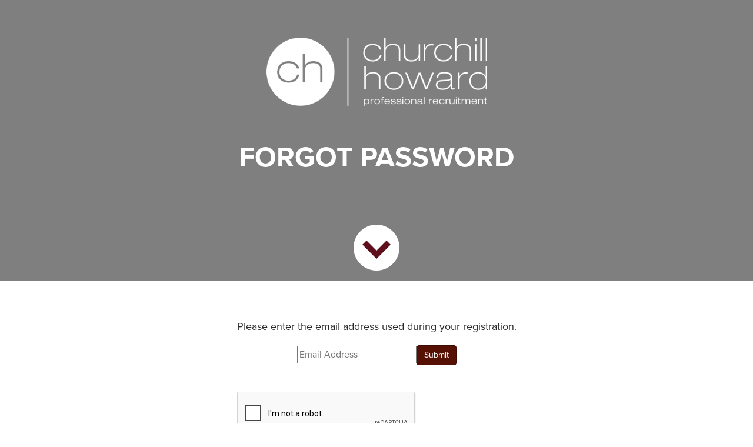

--- FILE ---
content_type: text/html; charset=UTF-8
request_url: https://www.churchillhoward.com/forgot-password/
body_size: 8535
content:
<!doctype html>
<htmllang="en-GB"><head>
    <meta charset="utf-8">
    <meta http-equiv="x-ua-compatible" content="ie=edge">
    <meta name="viewport" content="width=device-width, initial-scale=1">
    <script src="https://use.typekit.net/hmr4xnz.js"></script>
	<script>try{Typekit.load({ async: true });}catch(e){}</script>

    <link rel="apple-touch-icon" sizes="57x57" href="https://www.churchillhoward.com/wp-content/themes/churchill_howard/dist/images/icons/apple-icon-57x57.png">
    <link rel="apple-touch-icon" sizes="60x60" href="https://www.churchillhoward.com/wp-content/themes/churchill_howard/dist/images/icons/apple-icon-60x60.png">
    <link rel="apple-touch-icon" sizes="72x72" href="https://www.churchillhoward.com/wp-content/themes/churchill_howard/dist/images/icons/apple-icon-72x72.png">
    <link rel="apple-touch-icon" sizes="76x76" href="https://www.churchillhoward.com/wp-content/themes/churchill_howard/dist/images/icons/apple-icon-76x76.png">
    <link rel="apple-touch-icon" sizes="114x114" href="https://www.churchillhoward.com/wp-content/themes/churchill_howard/dist/images/icons/apple-icon-114x114.png">
    <link rel="apple-touch-icon" sizes="120x120" href="https://www.churchillhoward.com/wp-content/themes/churchill_howard/dist/images/icons/apple-icon-120x120.png">
    <link rel="apple-touch-icon" sizes="144x144" href="https://www.churchillhoward.com/wp-content/themes/churchill_howard/dist/images/icons/apple-icon-144x144.png">
    <link rel="apple-touch-icon" sizes="152x152" href="https://www.churchillhoward.com/wp-content/themes/churchill_howard/dist/images/icons/apple-icon-152x152.png">
    <link rel="apple-touch-icon" sizes="180x180" href="https://www.churchillhoward.com/wp-content/themes/churchill_howard/dist/images/icons/apple-icon-180x180.png">
    <link rel="icon" type="image/png" sizes="192x192"  href="https://www.churchillhoward.com/wp-content/themes/churchill_howard/dist/images/icons//android-icon-192x192.png">
    <link rel="icon" type="image/png" sizes="32x32" href="https://www.churchillhoward.com/wp-content/themes/churchill_howard/dist/images/icons/favicon-32x32.png">
    <link rel="icon" type="image/png" sizes="96x96" href="https://www.churchillhoward.com/wp-content/themes/churchill_howard/dist/images/icons/favicon-96x96.png">
    <link rel="icon" type="image/png" sizes="16x16" href="https://www.churchillhoward.com/wp-content/themes/churchill_howard/dist/images/icons/favicon-16x16.png">
    <link rel="manifest" href="https://www.churchillhoward.com/wp-content/themes/churchill_howard/dist/images/icons/manifest.json">
    <meta name="msapplication-TileColor" content="#8b1602">
    <meta name="msapplication-TileImage" content="https://www.churchillhoward.com/wp-content/themes/churchill_howard/dist/images/icons/ms-icon-144x144.png">
    <meta name="theme-color" content="#8b1602">
    <style>
     #form-application {
        background: none !important;
        }
     #form-application tr , #form-application td{
         padding:10px;
     }

     #form-application input[type=submit] {
    padding: 5px 15px;
    background: #8b1602;
    color: #fff;
    border: 0 none;
    cursor: pointer;
    text-transform: uppercase;
    width: 100%;
    line-height: 0;
    -webkit-transition: all .5s ease;
    transition: all .5s ease;
    height: 30px;
    border-radius: 5px;
    font-weight: bold;
}

.star {

    float: right !important;
}


#cv {
    margin-bottom: 30px;
}

#section2 .label {
    color: #000000 !important;
}
    </style><meta name='robots' content='index, follow, max-image-preview:large, max-snippet:-1, max-video-preview:-1' />

	<!-- This site is optimized with the Yoast SEO plugin v25.6 - https://yoast.com/wordpress/plugins/seo/ -->
	<title>Forgot Password - Churchill Howard</title>
	<link rel="canonical" href="https://www.churchillhoward.com/forgot-password/" />
	<meta property="og:locale" content="en_GB" />
	<meta property="og:type" content="article" />
	<meta property="og:title" content="Forgot Password - Churchill Howard" />
	<meta property="og:url" content="https://www.churchillhoward.com/forgot-password/" />
	<meta property="og:site_name" content="Churchill Howard" />
	<meta property="article:modified_time" content="2023-04-24T09:24:31+00:00" />
	<meta property="og:image" content="https://www.churchillhoward.com/wp-content/uploads/2016/08/CH_LOGO.png" />
	<meta property="og:image:width" content="500" />
	<meta property="og:image:height" content="167" />
	<meta property="og:image:type" content="image/png" />
	<meta name="twitter:card" content="summary_large_image" />
	<script type="application/ld+json" class="yoast-schema-graph">{"@context":"https://schema.org","@graph":[{"@type":"WebPage","@id":"https://www.churchillhoward.com/forgot-password/","url":"https://www.churchillhoward.com/forgot-password/","name":"Forgot Password - Churchill Howard","isPartOf":{"@id":"https://www.churchillhoward.com/#website"},"datePublished":"2023-04-24T09:20:48+00:00","dateModified":"2023-04-24T09:24:31+00:00","breadcrumb":{"@id":"https://www.churchillhoward.com/forgot-password/#breadcrumb"},"inLanguage":"en-GB","potentialAction":[{"@type":"ReadAction","target":["https://www.churchillhoward.com/forgot-password/"]}]},{"@type":"BreadcrumbList","@id":"https://www.churchillhoward.com/forgot-password/#breadcrumb","itemListElement":[{"@type":"ListItem","position":1,"name":"Home","item":"https://www.churchillhoward.com/"},{"@type":"ListItem","position":2,"name":"Forgot Password"}]},{"@type":"WebSite","@id":"https://www.churchillhoward.com/#website","url":"https://www.churchillhoward.com/","name":"Churchill Howard","description":"A professional recruitment consultancy specialising exclusively in middle and senior level appointments.","publisher":{"@id":"https://www.churchillhoward.com/#organization"},"potentialAction":[{"@type":"SearchAction","target":{"@type":"EntryPoint","urlTemplate":"https://www.churchillhoward.com/?s={search_term_string}"},"query-input":{"@type":"PropertyValueSpecification","valueRequired":true,"valueName":"search_term_string"}}],"inLanguage":"en-GB"},{"@type":"Organization","@id":"https://www.churchillhoward.com/#organization","name":"Churchill Howard","url":"https://www.churchillhoward.com/","logo":{"@type":"ImageObject","inLanguage":"en-GB","@id":"https://www.churchillhoward.com/#/schema/logo/image/","url":"https://www.churchillhoward.com/wp-content/uploads/2016/08/logo.png","contentUrl":"https://www.churchillhoward.com/wp-content/uploads/2016/08/logo.png","width":500,"height":154,"caption":"Churchill Howard"},"image":{"@id":"https://www.churchillhoward.com/#/schema/logo/image/"},"sameAs":["https://www.linkedin.com/company/churchill-howard"]}]}</script>
	<!-- / Yoast SEO plugin. -->


<script type="text/javascript">
/* <![CDATA[ */
window._wpemojiSettings = {"baseUrl":"https:\/\/s.w.org\/images\/core\/emoji\/15.0.3\/72x72\/","ext":".png","svgUrl":"https:\/\/s.w.org\/images\/core\/emoji\/15.0.3\/svg\/","svgExt":".svg","source":{"concatemoji":"https:\/\/www.churchillhoward.com\/wp-includes\/js\/wp-emoji-release.min.js?ver=6.6.4"}};
/*! This file is auto-generated */
!function(i,n){var o,s,e;function c(e){try{var t={supportTests:e,timestamp:(new Date).valueOf()};sessionStorage.setItem(o,JSON.stringify(t))}catch(e){}}function p(e,t,n){e.clearRect(0,0,e.canvas.width,e.canvas.height),e.fillText(t,0,0);var t=new Uint32Array(e.getImageData(0,0,e.canvas.width,e.canvas.height).data),r=(e.clearRect(0,0,e.canvas.width,e.canvas.height),e.fillText(n,0,0),new Uint32Array(e.getImageData(0,0,e.canvas.width,e.canvas.height).data));return t.every(function(e,t){return e===r[t]})}function u(e,t,n){switch(t){case"flag":return n(e,"\ud83c\udff3\ufe0f\u200d\u26a7\ufe0f","\ud83c\udff3\ufe0f\u200b\u26a7\ufe0f")?!1:!n(e,"\ud83c\uddfa\ud83c\uddf3","\ud83c\uddfa\u200b\ud83c\uddf3")&&!n(e,"\ud83c\udff4\udb40\udc67\udb40\udc62\udb40\udc65\udb40\udc6e\udb40\udc67\udb40\udc7f","\ud83c\udff4\u200b\udb40\udc67\u200b\udb40\udc62\u200b\udb40\udc65\u200b\udb40\udc6e\u200b\udb40\udc67\u200b\udb40\udc7f");case"emoji":return!n(e,"\ud83d\udc26\u200d\u2b1b","\ud83d\udc26\u200b\u2b1b")}return!1}function f(e,t,n){var r="undefined"!=typeof WorkerGlobalScope&&self instanceof WorkerGlobalScope?new OffscreenCanvas(300,150):i.createElement("canvas"),a=r.getContext("2d",{willReadFrequently:!0}),o=(a.textBaseline="top",a.font="600 32px Arial",{});return e.forEach(function(e){o[e]=t(a,e,n)}),o}function t(e){var t=i.createElement("script");t.src=e,t.defer=!0,i.head.appendChild(t)}"undefined"!=typeof Promise&&(o="wpEmojiSettingsSupports",s=["flag","emoji"],n.supports={everything:!0,everythingExceptFlag:!0},e=new Promise(function(e){i.addEventListener("DOMContentLoaded",e,{once:!0})}),new Promise(function(t){var n=function(){try{var e=JSON.parse(sessionStorage.getItem(o));if("object"==typeof e&&"number"==typeof e.timestamp&&(new Date).valueOf()<e.timestamp+604800&&"object"==typeof e.supportTests)return e.supportTests}catch(e){}return null}();if(!n){if("undefined"!=typeof Worker&&"undefined"!=typeof OffscreenCanvas&&"undefined"!=typeof URL&&URL.createObjectURL&&"undefined"!=typeof Blob)try{var e="postMessage("+f.toString()+"("+[JSON.stringify(s),u.toString(),p.toString()].join(",")+"));",r=new Blob([e],{type:"text/javascript"}),a=new Worker(URL.createObjectURL(r),{name:"wpTestEmojiSupports"});return void(a.onmessage=function(e){c(n=e.data),a.terminate(),t(n)})}catch(e){}c(n=f(s,u,p))}t(n)}).then(function(e){for(var t in e)n.supports[t]=e[t],n.supports.everything=n.supports.everything&&n.supports[t],"flag"!==t&&(n.supports.everythingExceptFlag=n.supports.everythingExceptFlag&&n.supports[t]);n.supports.everythingExceptFlag=n.supports.everythingExceptFlag&&!n.supports.flag,n.DOMReady=!1,n.readyCallback=function(){n.DOMReady=!0}}).then(function(){return e}).then(function(){var e;n.supports.everything||(n.readyCallback(),(e=n.source||{}).concatemoji?t(e.concatemoji):e.wpemoji&&e.twemoji&&(t(e.twemoji),t(e.wpemoji)))}))}((window,document),window._wpemojiSettings);
/* ]]> */
</script>
<style id='wp-emoji-styles-inline-css' type='text/css'>

	img.wp-smiley, img.emoji {
		display: inline !important;
		border: none !important;
		box-shadow: none !important;
		height: 1em !important;
		width: 1em !important;
		margin: 0 0.07em !important;
		vertical-align: -0.1em !important;
		background: none !important;
		padding: 0 !important;
	}
</style>
<link rel='stylesheet' id='wp-block-library-css' href='https://www.churchillhoward.com/wp-includes/css/dist/block-library/style.min.css?ver=6.6.4' type='text/css' media='all' />
<style id='classic-theme-styles-inline-css' type='text/css'>
/*! This file is auto-generated */
.wp-block-button__link{color:#fff;background-color:#32373c;border-radius:9999px;box-shadow:none;text-decoration:none;padding:calc(.667em + 2px) calc(1.333em + 2px);font-size:1.125em}.wp-block-file__button{background:#32373c;color:#fff;text-decoration:none}
</style>
<style id='global-styles-inline-css' type='text/css'>
:root{--wp--preset--aspect-ratio--square: 1;--wp--preset--aspect-ratio--4-3: 4/3;--wp--preset--aspect-ratio--3-4: 3/4;--wp--preset--aspect-ratio--3-2: 3/2;--wp--preset--aspect-ratio--2-3: 2/3;--wp--preset--aspect-ratio--16-9: 16/9;--wp--preset--aspect-ratio--9-16: 9/16;--wp--preset--color--black: #000000;--wp--preset--color--cyan-bluish-gray: #abb8c3;--wp--preset--color--white: #ffffff;--wp--preset--color--pale-pink: #f78da7;--wp--preset--color--vivid-red: #cf2e2e;--wp--preset--color--luminous-vivid-orange: #ff6900;--wp--preset--color--luminous-vivid-amber: #fcb900;--wp--preset--color--light-green-cyan: #7bdcb5;--wp--preset--color--vivid-green-cyan: #00d084;--wp--preset--color--pale-cyan-blue: #8ed1fc;--wp--preset--color--vivid-cyan-blue: #0693e3;--wp--preset--color--vivid-purple: #9b51e0;--wp--preset--gradient--vivid-cyan-blue-to-vivid-purple: linear-gradient(135deg,rgba(6,147,227,1) 0%,rgb(155,81,224) 100%);--wp--preset--gradient--light-green-cyan-to-vivid-green-cyan: linear-gradient(135deg,rgb(122,220,180) 0%,rgb(0,208,130) 100%);--wp--preset--gradient--luminous-vivid-amber-to-luminous-vivid-orange: linear-gradient(135deg,rgba(252,185,0,1) 0%,rgba(255,105,0,1) 100%);--wp--preset--gradient--luminous-vivid-orange-to-vivid-red: linear-gradient(135deg,rgba(255,105,0,1) 0%,rgb(207,46,46) 100%);--wp--preset--gradient--very-light-gray-to-cyan-bluish-gray: linear-gradient(135deg,rgb(238,238,238) 0%,rgb(169,184,195) 100%);--wp--preset--gradient--cool-to-warm-spectrum: linear-gradient(135deg,rgb(74,234,220) 0%,rgb(151,120,209) 20%,rgb(207,42,186) 40%,rgb(238,44,130) 60%,rgb(251,105,98) 80%,rgb(254,248,76) 100%);--wp--preset--gradient--blush-light-purple: linear-gradient(135deg,rgb(255,206,236) 0%,rgb(152,150,240) 100%);--wp--preset--gradient--blush-bordeaux: linear-gradient(135deg,rgb(254,205,165) 0%,rgb(254,45,45) 50%,rgb(107,0,62) 100%);--wp--preset--gradient--luminous-dusk: linear-gradient(135deg,rgb(255,203,112) 0%,rgb(199,81,192) 50%,rgb(65,88,208) 100%);--wp--preset--gradient--pale-ocean: linear-gradient(135deg,rgb(255,245,203) 0%,rgb(182,227,212) 50%,rgb(51,167,181) 100%);--wp--preset--gradient--electric-grass: linear-gradient(135deg,rgb(202,248,128) 0%,rgb(113,206,126) 100%);--wp--preset--gradient--midnight: linear-gradient(135deg,rgb(2,3,129) 0%,rgb(40,116,252) 100%);--wp--preset--font-size--small: 13px;--wp--preset--font-size--medium: 20px;--wp--preset--font-size--large: 36px;--wp--preset--font-size--x-large: 42px;--wp--preset--spacing--20: 0.44rem;--wp--preset--spacing--30: 0.67rem;--wp--preset--spacing--40: 1rem;--wp--preset--spacing--50: 1.5rem;--wp--preset--spacing--60: 2.25rem;--wp--preset--spacing--70: 3.38rem;--wp--preset--spacing--80: 5.06rem;--wp--preset--shadow--natural: 6px 6px 9px rgba(0, 0, 0, 0.2);--wp--preset--shadow--deep: 12px 12px 50px rgba(0, 0, 0, 0.4);--wp--preset--shadow--sharp: 6px 6px 0px rgba(0, 0, 0, 0.2);--wp--preset--shadow--outlined: 6px 6px 0px -3px rgba(255, 255, 255, 1), 6px 6px rgba(0, 0, 0, 1);--wp--preset--shadow--crisp: 6px 6px 0px rgba(0, 0, 0, 1);}:where(.is-layout-flex){gap: 0.5em;}:where(.is-layout-grid){gap: 0.5em;}body .is-layout-flex{display: flex;}.is-layout-flex{flex-wrap: wrap;align-items: center;}.is-layout-flex > :is(*, div){margin: 0;}body .is-layout-grid{display: grid;}.is-layout-grid > :is(*, div){margin: 0;}:where(.wp-block-columns.is-layout-flex){gap: 2em;}:where(.wp-block-columns.is-layout-grid){gap: 2em;}:where(.wp-block-post-template.is-layout-flex){gap: 1.25em;}:where(.wp-block-post-template.is-layout-grid){gap: 1.25em;}.has-black-color{color: var(--wp--preset--color--black) !important;}.has-cyan-bluish-gray-color{color: var(--wp--preset--color--cyan-bluish-gray) !important;}.has-white-color{color: var(--wp--preset--color--white) !important;}.has-pale-pink-color{color: var(--wp--preset--color--pale-pink) !important;}.has-vivid-red-color{color: var(--wp--preset--color--vivid-red) !important;}.has-luminous-vivid-orange-color{color: var(--wp--preset--color--luminous-vivid-orange) !important;}.has-luminous-vivid-amber-color{color: var(--wp--preset--color--luminous-vivid-amber) !important;}.has-light-green-cyan-color{color: var(--wp--preset--color--light-green-cyan) !important;}.has-vivid-green-cyan-color{color: var(--wp--preset--color--vivid-green-cyan) !important;}.has-pale-cyan-blue-color{color: var(--wp--preset--color--pale-cyan-blue) !important;}.has-vivid-cyan-blue-color{color: var(--wp--preset--color--vivid-cyan-blue) !important;}.has-vivid-purple-color{color: var(--wp--preset--color--vivid-purple) !important;}.has-black-background-color{background-color: var(--wp--preset--color--black) !important;}.has-cyan-bluish-gray-background-color{background-color: var(--wp--preset--color--cyan-bluish-gray) !important;}.has-white-background-color{background-color: var(--wp--preset--color--white) !important;}.has-pale-pink-background-color{background-color: var(--wp--preset--color--pale-pink) !important;}.has-vivid-red-background-color{background-color: var(--wp--preset--color--vivid-red) !important;}.has-luminous-vivid-orange-background-color{background-color: var(--wp--preset--color--luminous-vivid-orange) !important;}.has-luminous-vivid-amber-background-color{background-color: var(--wp--preset--color--luminous-vivid-amber) !important;}.has-light-green-cyan-background-color{background-color: var(--wp--preset--color--light-green-cyan) !important;}.has-vivid-green-cyan-background-color{background-color: var(--wp--preset--color--vivid-green-cyan) !important;}.has-pale-cyan-blue-background-color{background-color: var(--wp--preset--color--pale-cyan-blue) !important;}.has-vivid-cyan-blue-background-color{background-color: var(--wp--preset--color--vivid-cyan-blue) !important;}.has-vivid-purple-background-color{background-color: var(--wp--preset--color--vivid-purple) !important;}.has-black-border-color{border-color: var(--wp--preset--color--black) !important;}.has-cyan-bluish-gray-border-color{border-color: var(--wp--preset--color--cyan-bluish-gray) !important;}.has-white-border-color{border-color: var(--wp--preset--color--white) !important;}.has-pale-pink-border-color{border-color: var(--wp--preset--color--pale-pink) !important;}.has-vivid-red-border-color{border-color: var(--wp--preset--color--vivid-red) !important;}.has-luminous-vivid-orange-border-color{border-color: var(--wp--preset--color--luminous-vivid-orange) !important;}.has-luminous-vivid-amber-border-color{border-color: var(--wp--preset--color--luminous-vivid-amber) !important;}.has-light-green-cyan-border-color{border-color: var(--wp--preset--color--light-green-cyan) !important;}.has-vivid-green-cyan-border-color{border-color: var(--wp--preset--color--vivid-green-cyan) !important;}.has-pale-cyan-blue-border-color{border-color: var(--wp--preset--color--pale-cyan-blue) !important;}.has-vivid-cyan-blue-border-color{border-color: var(--wp--preset--color--vivid-cyan-blue) !important;}.has-vivid-purple-border-color{border-color: var(--wp--preset--color--vivid-purple) !important;}.has-vivid-cyan-blue-to-vivid-purple-gradient-background{background: var(--wp--preset--gradient--vivid-cyan-blue-to-vivid-purple) !important;}.has-light-green-cyan-to-vivid-green-cyan-gradient-background{background: var(--wp--preset--gradient--light-green-cyan-to-vivid-green-cyan) !important;}.has-luminous-vivid-amber-to-luminous-vivid-orange-gradient-background{background: var(--wp--preset--gradient--luminous-vivid-amber-to-luminous-vivid-orange) !important;}.has-luminous-vivid-orange-to-vivid-red-gradient-background{background: var(--wp--preset--gradient--luminous-vivid-orange-to-vivid-red) !important;}.has-very-light-gray-to-cyan-bluish-gray-gradient-background{background: var(--wp--preset--gradient--very-light-gray-to-cyan-bluish-gray) !important;}.has-cool-to-warm-spectrum-gradient-background{background: var(--wp--preset--gradient--cool-to-warm-spectrum) !important;}.has-blush-light-purple-gradient-background{background: var(--wp--preset--gradient--blush-light-purple) !important;}.has-blush-bordeaux-gradient-background{background: var(--wp--preset--gradient--blush-bordeaux) !important;}.has-luminous-dusk-gradient-background{background: var(--wp--preset--gradient--luminous-dusk) !important;}.has-pale-ocean-gradient-background{background: var(--wp--preset--gradient--pale-ocean) !important;}.has-electric-grass-gradient-background{background: var(--wp--preset--gradient--electric-grass) !important;}.has-midnight-gradient-background{background: var(--wp--preset--gradient--midnight) !important;}.has-small-font-size{font-size: var(--wp--preset--font-size--small) !important;}.has-medium-font-size{font-size: var(--wp--preset--font-size--medium) !important;}.has-large-font-size{font-size: var(--wp--preset--font-size--large) !important;}.has-x-large-font-size{font-size: var(--wp--preset--font-size--x-large) !important;}
:where(.wp-block-post-template.is-layout-flex){gap: 1.25em;}:where(.wp-block-post-template.is-layout-grid){gap: 1.25em;}
:where(.wp-block-columns.is-layout-flex){gap: 2em;}:where(.wp-block-columns.is-layout-grid){gap: 2em;}
:root :where(.wp-block-pullquote){font-size: 1.5em;line-height: 1.6;}
</style>
<link rel='stylesheet' id='prefix-style-css' href='https://www.churchillhoward.com/wp-content/plugins/chameleon-jobs/css/job_style.css?ver=6.6.4' type='text/css' media='all' />
<link rel='stylesheet' id='sage/css-css' href='https://www.churchillhoward.com/wp-content/themes/churchill_howard/dist/styles/main.css' type='text/css' media='all' />
<script type="text/javascript" src="https://www.churchillhoward.com/wp-includes/js/jquery/jquery.min.js?ver=3.7.1" id="jquery-core-js"></script>
<script type="text/javascript" src="https://www.churchillhoward.com/wp-includes/js/jquery/jquery-migrate.min.js?ver=3.4.1" id="jquery-migrate-js"></script>
<link rel="https://api.w.org/" href="https://www.churchillhoward.com/wp-json/" /><link rel="alternate" title="JSON" type="application/json" href="https://www.churchillhoward.com/wp-json/wp/v2/pages/1993" /><link rel="EditURI" type="application/rsd+xml" title="RSD" href="https://www.churchillhoward.com/xmlrpc.php?rsd" />
<meta name="generator" content="WordPress 6.6.4" />
<link rel='shortlink' href='https://www.churchillhoward.com/?p=1993' />
<link rel="alternate" title="oEmbed (JSON)" type="application/json+oembed" href="https://www.churchillhoward.com/wp-json/oembed/1.0/embed?url=https%3A%2F%2Fwww.churchillhoward.com%2Fforgot-password%2F" />
<link rel="alternate" title="oEmbed (XML)" type="text/xml+oembed" href="https://www.churchillhoward.com/wp-json/oembed/1.0/embed?url=https%3A%2F%2Fwww.churchillhoward.com%2Fforgot-password%2F&#038;format=xml" />
<style type="text/css">.recentcomments a{display:inline !important;padding:0 !important;margin:0 !important;}</style><link rel="icon" href="https://www.churchillhoward.com/wp-content/uploads/2023/02/ch_red.png" sizes="32x32" />
<link rel="icon" href="https://www.churchillhoward.com/wp-content/uploads/2023/02/ch_red.png" sizes="192x192" />
<link rel="apple-touch-icon" href="https://www.churchillhoward.com/wp-content/uploads/2023/02/ch_red.png" />
<meta name="msapplication-TileImage" content="https://www.churchillhoward.com/wp-content/uploads/2023/02/ch_red.png" />
		<style type="text/css" id="wp-custom-css">
			.chameleoni_listing .search_form 
.chameleoni_listing .search_form form select {
	width: 100%;
	border-radius: 0 !important;
	font-size: 15px !important;
	padding: 0 5px !important;
	height: 32px !important;
	margin-bottom: 20px;
}

.chameleoni_listing .search_form form label,
.chameleoni_listing .search_form searchlabel {
	display: inline-block;
	margin: 0 0 5px !important;
	float: none;
	width: auto;
	text-align: left;
}

.chameleoni_listing .search_form form input[type="checkbox"] {
	vertical-align: middle;
	margin: 0 8px 10px 0 !important;
	width: 13px;
}

.chameleoni_listing .search_form form input[type="checkbox"] + label {
	margin: 0 0 10px 0 !important;
	vertical-align: middle;
	line-height: 1;
	width: calc(100% - 40px);
}

.chameleoni_listing .search_form form > .search-control-all {
	display: none;
}

.chameleoni_listing .search_form form > .search-control-all:last-of-type {
	display: block;
}

.chameleoni_listing .search_form form > .search-control-all:last-of-type > .search-control-left,
.chameleoni_listing .search_form form > .search-control-all:last-of-type > .search-control-right {
	display: none;
}

.chameleoni_listing + h3,
.chameleoni_listing + h2 {
	text-align: center;
	margin: 30px auto;
}

#sectionJob .chameleoni_listing {
	max-width: 400px;
}

#sectionJob .detail {
	width: 100%;
	margin: 0;
}

#form-application table td {
	padding: 10px 4px;
	text-align: left;
}

#form-application table .label {
	font-size: 15px;
	font-weight: normal;
	padding: 0;
}

#form-application table .star {
	float: none !important;
}

#form-application table input {
	height: 32px;
	padding: 0 5px;
	line-height: 32px;
	border-radius: 0;
	border: 1px solid black;
	width: 100%;
}

#form-application table input[type="file"] {
	border: 0;
}

#form-application table input[type="submit"] {
	border: 0;
	margin: 0;
}

#register-with-us #section2 h4 {
	display: none;
}

#register-with-us #section2 + .inner_wrapper {
	background-image: url(/wp-content/themes/churchill_howard/dist/images/cork-wallet.png);
	padding: 50px 0;
}

#section1 {
	position: relative;
}

#section1 .logo img {
    max-width: 75%;
}

#section1 .preamble {
    margin-bottom: 50px;
    text-align: center;
}

#section1 .preamble h1 {
    font-size: 3em;
    margin-top: 5vh;
    margin-bottom: 10vh;
    color: #fff;
}

#section1 .preamble h3 {
    color: #561004;
    font-size: 1.5em;
    color: #fff;
}

#section1 .downButton {
    position: absolute;
    bottom: 10px;
    left: 0;
}

#section1 .dark {
    background: rgba(0,0,0,.5);
    padding: 5% 0;
    height: 100%;
}

@media only screen and (max-width: 768px) {
    #section1 .logo img {
        max-width: 50%;
    }
}

#section2 {
	padding: 5% 0;
}

.job .title-wrapper {
	font-size: 20px;
}

.job p:nth-of-type(1),
.job p:nth-of-type(6),
.job p:nth-of-type(7),
.job p:nth-of-type(8),
.job p:nth-of-type(9),
.job p:nth-of-type(10),
.job p:nth-of-type(11){
	display: none;
}

.job p b {
	margin-right: 5px;
}

.job .summary label {
	display: none;
}

.job .desc-wrapper br + br {
	display: none;
}

#vacancy_search_top {
display: none;
}

.VacancySearch_tbl tr:nth-child(1),
.VacancySearch_tbl tr:nth-child(2),
.VacancySearch_tbl tr:nth-child(3) {
	display: none;
}

.VacancySearch_tbl tr label {
	display: block !important;
}

.VacancySearch_tbl tr select {
	padding: 0 5px !important;
}

.VacancySearch_tbl tr:nth-child(3) .chk_filter:nth-child(3),
.VacancySearch_tbl tr:nth-child(3) .chk_filter:nth-child(4){
display: none;
}

.VacancySearch_tbl #temporary,
.VacancySearch_tbl #temporary + label,

.VacancySearch_tbl #self_employed,
.VacancySearch_tbl #self_employed + label{
	display: none;
}

#searchForm > h3:first-child {
	display: none;
}

#vacancy_details > p:nth-child(6),
#vacancy_details > p:nth-child(11),
#vacancy_details > p:nth-child(12) {
	display: none;
}

#job-search #sectionJob .chameleoni_listing {
	display: none !important;
}

#home #section2 {
	padding: 50px 0 !important;
}

#home #section2 .subMessage {
	padding: 10px;
    background-color: #8b1602;
    color: #fff;
    text-align: left;
    padding-left: 20px;
}		</style>
		
</head>
<bodyclass="page-template-default page page-id-1993 forgot-password"><script type="text/javascript">

  var _gaq = _gaq || [];
  _gaq.push(['_setAccount', 'UA-32845602-1']);
  _gaq.push(['_trackPageview']);

  (function() {
    var ga = document.createElement('script'); ga.type = 'text/javascript'; ga.async = true;
    ga.src = ('https:' == document.location.protocol ? 'https://ssl' : 'http://www') + '.google-analytics.com/ga.js';
    var s = document.getElementsByTagName('script')[0]; s.parentNode.insertBefore(ga, s);
  })();

</script><header class="banner"><div class="container"><section class="header"><div class="inner_wrapper"><div class="block"><a href="https://www.churchillhoward.com/#home" class="scroll"><img src="https://www.churchillhoward.com/wp-content/themes/churchill_howard/dist/images/ch.png"></div></div></section></div></header><div class="wrap" role="document"><div class="container-fluid"><div class="row"><main class="col-md-12"><div class="leftBar wow slideInLeft" data-wow-delay=".5s"></div><section id="forgot-password"><div id="section1" class="forgot-password"  style="background-image: url('')"><div class="dark"><div class="container"><div class="inner_wrapper logo "><div class="block "><h1><a href="https://www.churchillhoward.com/#home"><img
                                        src="https://www.churchillhoward.com/wp-content/themes/churchill_howard/dist/images/logo.png"></a></h1></div></div><div class="inner_wrapper  "><div class="block preamble"><h1>Forgot Password</h1><h3></h3></div></div><div class="inner_wrapper downButton"><div class="block"><a class="scroll" href="#section2"><img
	                                src="https://www.churchillhoward.com/wp-content/themes/churchill_howard/dist/images/down.png"></a></div></div></div></div></div><div id="section2"><div  class="container"><div class="inner_wrapper  "><div class="block detail"><script type="text/javascript">
    function app_validate()
    {
        validation_string = new Array();
        if (document.getElementById("Email").value == "")
        {
            document.getElementById("Email").focus();
            validation_string.push("Email");
        }else if (document.getElementById("Email").value != "")
        {
            var emailExp = /^[\w\-\.\+]+\@[a-zA-Z0-9\.\-]+\.[a-zA-z0-9]{2,4}$/;
            if (!document.getElementById("Email").value.match(emailExp)) {
                document.getElementById("Email").focus();
                validation_string.push("Valid Email Address");
            } 
        }
        if (validation_string != "") {
            alert("Please enter " + validation_string.join(", ").toString());
            return false;
        }
        return true;
    }
</script><script>
                var script_callback = function()
                {
                    setTimeout(function()
                            { 
                                grecaptcha.render("captcha_placeholder", 
                                {
                                    "sitekey" : "6Ld-EroUAAAAAK5zaBg3C2Qr7Gg7C0lSIS_AsBx-"
                                }
                                );                                
                            }, 
                            250
                       );
             }			
</script><script src="https://www.google.com/recaptcha/api.js?onload=script_callback&render=explicit" async defer></script><form name="fpass" id="fpass" action="" Method="POST"><p>Please enter the email address used during your registration.</p><input type="email" name="Email" id="Email" placeholder="Email Address"><input type="submit" name="fpass_submit" value="Submit"  onclick="return app_validate();" class="btn btn-primary"><p>&nbsp;</p><div id="captcha_placeholder"></div></form><p><a href="/client-login">Login</a></p></div></div></div></div><div class="inner_wrapper "><div class="genenterForm block"><h3>Start your change today, search for a vacancy.</h3><div class="chameleoni_listing"><div class="search_form"><form method="get" action="/job-search" name="frmsearch"><input type="hidden" name="do" value="1"/><div class="search-control-all"><div class="search-control-left"><label class="searchlabel" for="location">Location </label></div><div class="search-control-right"><select id="t1tag" name="t1tag"><option value="">Select</option><option value="Birmingham" >Birmingham</option><option value="Birmingham Central" >Birmingham Central</option><option value="Birmingham North" >Birmingham North</option><option value="Birmingham South" >Birmingham South</option><option value="Black Country" >Black Country</option><option value="Coventry" >Coventry</option><option value="Derby" >Derby</option><option value="Derbyshire" >Derbyshire</option><option value="Herefordshire" >Herefordshire</option><option value="Leicester" >Leicester</option><option value="Leicestershire" >Leicestershire</option><option value="Northamptonshire" >Northamptonshire</option><option value="Nottingham" >Nottingham</option><option value="Nottinghamshire" >Nottinghamshire</option><option value="Shropshire" >Shropshire</option><option value="Solihull" >Solihull</option><option value="Staffordshire" >Staffordshire</option><option value="Warwickshire" >Warwickshire</option><option value="West Midlands" >West Midlands</option><option value="Wolverhampton" >Wolverhampton</option><option value="Worcestershire" >Worcestershire</option></select></div></div><div class="search-control-all"><div class="search-control-left"><label class="searchlabel" for="tag">Sector</label></div><div class="search-control-right"><select id="t2tag" name="t2tag"><option value="">Select</option><option value="500592" >40000 - 60000</option><option value="500593" >60000 - 90000</option><option value="728212" >80000 - 100000</option></select></div></div><div class="search-control-all"><div class="search-control-left"><label class="searchlabel" for="tag">Keyword search</label></div><div class="search-control-right"><input id="keyword" class="search_form_Keywordsearch" value="" name="keyword" type="text" /></div></div><!--align--><div class="search-control-all"><div class="search-control-left"><label class="searchlabel" for="tag"> Job type</label></div><div class="search-control-right"><div class="row-cheackboxs"><div class="cheackbox-left">
                                       Permanent  <input class="tickbox_search" type="checkbox" checked name="filter[permanent]" id="permanent" value="1"></div></div></div></div><div class="search-control-all"><div class="search-control-left"><label class="searchlabel" for="tag"> &nbsp;</label></div><div class="search-control-right"><div class="cheackbox-left">
                                        Contract  <input class="tickbox_search" type="checkbox" checked name="filter[contract]" value="1" id="contract"></div></div></div><div class="search-control-all"><div class="search-control-left"><label class="searchlabel" for="tag"> &nbsp;</label></div><div class="search-control-right"><div class="cheackbox-left">
                                      Temporary   <input class="tickbox_search" type="checkbox" checked name="filter[temporary]" id="temporary" value="1"></div></div></div><div class="search-control-all"><div class="search-control-left"><label class="searchlabel" for="tag"> &nbsp;</label></div><div class="search-control-right"><div class="cheackbox-right">
                                      Self Employed <input class="tickbox_search" type="checkbox" checked style="margin-left: 3px;" name="filter[self_employed]" id="self_employed" value="1"></div></div></div><!--align--><div class="search-control-all"><div class="search-control-all"><div class="search-control-left"><input type="hidden" name="task" value="search" /><input type="submit" class="jobapply" value="Search" name="submit"></div></div></div><br /><br /></form></div></div></div></div></section></main></div></div></div><footer class="content-info"><div class="container"><div class="inner_wrapper  "><div class="block"><nav class="nav-primary wrapper-ul"><ul><li class="nav-main-item menu-item menu-item-type-post_type menu-item-object-page menu-item-home menu-item-1280"><a class="nav-main-link" href="https://www.churchillhoward.com/">Home</a></li><li class="nav-main-item menu-item menu-item-type-post_type menu-item-object-page menu-item-1510"><a class="nav-main-link" href="https://www.churchillhoward.com/register-with-us/">Register with Us</a></li><li class="nav-main-item menu-item menu-item-type-post_type menu-item-object-page menu-item-1351 menu-item-has-children"><a class="nav-main-link" href="https://www.churchillhoward.com/our-approach/">Our Approach</a><ul class="nav-drop"><li class="nav-drop-item "><a href="https://www.churchillhoward.com/cv-advice/">CV Advice</a></li><li class="nav-drop-item "><a href="https://www.churchillhoward.com/interview-advice/">Interview Advice</a></li><li class="nav-drop-item "><a href="https://www.churchillhoward.com/online-profile-advice/">Online Profile Advice</a></li><li class="nav-drop-item "><a href="https://www.churchillhoward.com/psychometric-testing/">Psychometric Testing</a></li></ul></li><li class="nav-main-item menu-item menu-item-type-post_type menu-item-object-page menu-item-1281"><a class="nav-main-link" href="https://www.churchillhoward.com/about/">About Us</a></li><li class="nav-main-item menu-item menu-item-type-post_type menu-item-object-page menu-item-1353 menu-item-has-children"><a class="nav-main-link" href="https://www.churchillhoward.com/employers/">Employers</a><ul class="nav-drop"><li class="nav-drop-item "><a href="https://www.churchillhoward.com/permanent-solutions/">Permanent Solutions</a></li><li class="nav-drop-item "><a href="https://www.churchillhoward.com/interim-solutions/">Interim Solutions</a></li><li class="nav-drop-item "><a href="https://www.churchillhoward.com/beyond-recruitment/">Beyond Recruitment</a></li><li class="nav-drop-item "><a href="https://www.churchillhoward.com/register-a-vacancy/">Register a Vacancy</a></li></ul></li><li class="nav-main-item menu-item menu-item-type-post_type menu-item-object-page menu-item-1350"><a class="nav-main-link" href="https://www.churchillhoward.com/contact/">Contact Us</a></li><li class="nav-main-item menu-item menu-item-type-post_type menu-item-object-page menu-item-1352"><a class="nav-main-link" href="https://www.churchillhoward.com/blog/">Blog</a></li></ul></nav></div></div></div></footer><div id="subFooter"><section><div class="inner_wrapper  "><div class="block left footerMatch"><a href="/terms-conditions/">Terms & Conditions</a> | © Copyright2026 - Churchill Howard All rights reserved 
            </div><div class="block right footerMatch"><a href="https://www.apsco.org/" target="_blank" ><img src="https://www.churchillhoward.com/wp-content/themes/churchill_howard/dist/images/rec.png" /></a></div></div></section></div></div><script type="text/javascript" src="https://www.churchillhoward.com/wp-content/themes/churchill_howard/dist/scripts/main.js" id="sage/js-js"></script></body>
</html>

--- FILE ---
content_type: text/html; charset=utf-8
request_url: https://www.google.com/recaptcha/api2/anchor?ar=1&k=6Ld-EroUAAAAAK5zaBg3C2Qr7Gg7C0lSIS_AsBx-&co=aHR0cHM6Ly93d3cuY2h1cmNoaWxsaG93YXJkLmNvbTo0NDM.&hl=en&v=PoyoqOPhxBO7pBk68S4YbpHZ&size=normal&anchor-ms=20000&execute-ms=30000&cb=shbzyrw4taw3
body_size: 49358
content:
<!DOCTYPE HTML><html dir="ltr" lang="en"><head><meta http-equiv="Content-Type" content="text/html; charset=UTF-8">
<meta http-equiv="X-UA-Compatible" content="IE=edge">
<title>reCAPTCHA</title>
<style type="text/css">
/* cyrillic-ext */
@font-face {
  font-family: 'Roboto';
  font-style: normal;
  font-weight: 400;
  font-stretch: 100%;
  src: url(//fonts.gstatic.com/s/roboto/v48/KFO7CnqEu92Fr1ME7kSn66aGLdTylUAMa3GUBHMdazTgWw.woff2) format('woff2');
  unicode-range: U+0460-052F, U+1C80-1C8A, U+20B4, U+2DE0-2DFF, U+A640-A69F, U+FE2E-FE2F;
}
/* cyrillic */
@font-face {
  font-family: 'Roboto';
  font-style: normal;
  font-weight: 400;
  font-stretch: 100%;
  src: url(//fonts.gstatic.com/s/roboto/v48/KFO7CnqEu92Fr1ME7kSn66aGLdTylUAMa3iUBHMdazTgWw.woff2) format('woff2');
  unicode-range: U+0301, U+0400-045F, U+0490-0491, U+04B0-04B1, U+2116;
}
/* greek-ext */
@font-face {
  font-family: 'Roboto';
  font-style: normal;
  font-weight: 400;
  font-stretch: 100%;
  src: url(//fonts.gstatic.com/s/roboto/v48/KFO7CnqEu92Fr1ME7kSn66aGLdTylUAMa3CUBHMdazTgWw.woff2) format('woff2');
  unicode-range: U+1F00-1FFF;
}
/* greek */
@font-face {
  font-family: 'Roboto';
  font-style: normal;
  font-weight: 400;
  font-stretch: 100%;
  src: url(//fonts.gstatic.com/s/roboto/v48/KFO7CnqEu92Fr1ME7kSn66aGLdTylUAMa3-UBHMdazTgWw.woff2) format('woff2');
  unicode-range: U+0370-0377, U+037A-037F, U+0384-038A, U+038C, U+038E-03A1, U+03A3-03FF;
}
/* math */
@font-face {
  font-family: 'Roboto';
  font-style: normal;
  font-weight: 400;
  font-stretch: 100%;
  src: url(//fonts.gstatic.com/s/roboto/v48/KFO7CnqEu92Fr1ME7kSn66aGLdTylUAMawCUBHMdazTgWw.woff2) format('woff2');
  unicode-range: U+0302-0303, U+0305, U+0307-0308, U+0310, U+0312, U+0315, U+031A, U+0326-0327, U+032C, U+032F-0330, U+0332-0333, U+0338, U+033A, U+0346, U+034D, U+0391-03A1, U+03A3-03A9, U+03B1-03C9, U+03D1, U+03D5-03D6, U+03F0-03F1, U+03F4-03F5, U+2016-2017, U+2034-2038, U+203C, U+2040, U+2043, U+2047, U+2050, U+2057, U+205F, U+2070-2071, U+2074-208E, U+2090-209C, U+20D0-20DC, U+20E1, U+20E5-20EF, U+2100-2112, U+2114-2115, U+2117-2121, U+2123-214F, U+2190, U+2192, U+2194-21AE, U+21B0-21E5, U+21F1-21F2, U+21F4-2211, U+2213-2214, U+2216-22FF, U+2308-230B, U+2310, U+2319, U+231C-2321, U+2336-237A, U+237C, U+2395, U+239B-23B7, U+23D0, U+23DC-23E1, U+2474-2475, U+25AF, U+25B3, U+25B7, U+25BD, U+25C1, U+25CA, U+25CC, U+25FB, U+266D-266F, U+27C0-27FF, U+2900-2AFF, U+2B0E-2B11, U+2B30-2B4C, U+2BFE, U+3030, U+FF5B, U+FF5D, U+1D400-1D7FF, U+1EE00-1EEFF;
}
/* symbols */
@font-face {
  font-family: 'Roboto';
  font-style: normal;
  font-weight: 400;
  font-stretch: 100%;
  src: url(//fonts.gstatic.com/s/roboto/v48/KFO7CnqEu92Fr1ME7kSn66aGLdTylUAMaxKUBHMdazTgWw.woff2) format('woff2');
  unicode-range: U+0001-000C, U+000E-001F, U+007F-009F, U+20DD-20E0, U+20E2-20E4, U+2150-218F, U+2190, U+2192, U+2194-2199, U+21AF, U+21E6-21F0, U+21F3, U+2218-2219, U+2299, U+22C4-22C6, U+2300-243F, U+2440-244A, U+2460-24FF, U+25A0-27BF, U+2800-28FF, U+2921-2922, U+2981, U+29BF, U+29EB, U+2B00-2BFF, U+4DC0-4DFF, U+FFF9-FFFB, U+10140-1018E, U+10190-1019C, U+101A0, U+101D0-101FD, U+102E0-102FB, U+10E60-10E7E, U+1D2C0-1D2D3, U+1D2E0-1D37F, U+1F000-1F0FF, U+1F100-1F1AD, U+1F1E6-1F1FF, U+1F30D-1F30F, U+1F315, U+1F31C, U+1F31E, U+1F320-1F32C, U+1F336, U+1F378, U+1F37D, U+1F382, U+1F393-1F39F, U+1F3A7-1F3A8, U+1F3AC-1F3AF, U+1F3C2, U+1F3C4-1F3C6, U+1F3CA-1F3CE, U+1F3D4-1F3E0, U+1F3ED, U+1F3F1-1F3F3, U+1F3F5-1F3F7, U+1F408, U+1F415, U+1F41F, U+1F426, U+1F43F, U+1F441-1F442, U+1F444, U+1F446-1F449, U+1F44C-1F44E, U+1F453, U+1F46A, U+1F47D, U+1F4A3, U+1F4B0, U+1F4B3, U+1F4B9, U+1F4BB, U+1F4BF, U+1F4C8-1F4CB, U+1F4D6, U+1F4DA, U+1F4DF, U+1F4E3-1F4E6, U+1F4EA-1F4ED, U+1F4F7, U+1F4F9-1F4FB, U+1F4FD-1F4FE, U+1F503, U+1F507-1F50B, U+1F50D, U+1F512-1F513, U+1F53E-1F54A, U+1F54F-1F5FA, U+1F610, U+1F650-1F67F, U+1F687, U+1F68D, U+1F691, U+1F694, U+1F698, U+1F6AD, U+1F6B2, U+1F6B9-1F6BA, U+1F6BC, U+1F6C6-1F6CF, U+1F6D3-1F6D7, U+1F6E0-1F6EA, U+1F6F0-1F6F3, U+1F6F7-1F6FC, U+1F700-1F7FF, U+1F800-1F80B, U+1F810-1F847, U+1F850-1F859, U+1F860-1F887, U+1F890-1F8AD, U+1F8B0-1F8BB, U+1F8C0-1F8C1, U+1F900-1F90B, U+1F93B, U+1F946, U+1F984, U+1F996, U+1F9E9, U+1FA00-1FA6F, U+1FA70-1FA7C, U+1FA80-1FA89, U+1FA8F-1FAC6, U+1FACE-1FADC, U+1FADF-1FAE9, U+1FAF0-1FAF8, U+1FB00-1FBFF;
}
/* vietnamese */
@font-face {
  font-family: 'Roboto';
  font-style: normal;
  font-weight: 400;
  font-stretch: 100%;
  src: url(//fonts.gstatic.com/s/roboto/v48/KFO7CnqEu92Fr1ME7kSn66aGLdTylUAMa3OUBHMdazTgWw.woff2) format('woff2');
  unicode-range: U+0102-0103, U+0110-0111, U+0128-0129, U+0168-0169, U+01A0-01A1, U+01AF-01B0, U+0300-0301, U+0303-0304, U+0308-0309, U+0323, U+0329, U+1EA0-1EF9, U+20AB;
}
/* latin-ext */
@font-face {
  font-family: 'Roboto';
  font-style: normal;
  font-weight: 400;
  font-stretch: 100%;
  src: url(//fonts.gstatic.com/s/roboto/v48/KFO7CnqEu92Fr1ME7kSn66aGLdTylUAMa3KUBHMdazTgWw.woff2) format('woff2');
  unicode-range: U+0100-02BA, U+02BD-02C5, U+02C7-02CC, U+02CE-02D7, U+02DD-02FF, U+0304, U+0308, U+0329, U+1D00-1DBF, U+1E00-1E9F, U+1EF2-1EFF, U+2020, U+20A0-20AB, U+20AD-20C0, U+2113, U+2C60-2C7F, U+A720-A7FF;
}
/* latin */
@font-face {
  font-family: 'Roboto';
  font-style: normal;
  font-weight: 400;
  font-stretch: 100%;
  src: url(//fonts.gstatic.com/s/roboto/v48/KFO7CnqEu92Fr1ME7kSn66aGLdTylUAMa3yUBHMdazQ.woff2) format('woff2');
  unicode-range: U+0000-00FF, U+0131, U+0152-0153, U+02BB-02BC, U+02C6, U+02DA, U+02DC, U+0304, U+0308, U+0329, U+2000-206F, U+20AC, U+2122, U+2191, U+2193, U+2212, U+2215, U+FEFF, U+FFFD;
}
/* cyrillic-ext */
@font-face {
  font-family: 'Roboto';
  font-style: normal;
  font-weight: 500;
  font-stretch: 100%;
  src: url(//fonts.gstatic.com/s/roboto/v48/KFO7CnqEu92Fr1ME7kSn66aGLdTylUAMa3GUBHMdazTgWw.woff2) format('woff2');
  unicode-range: U+0460-052F, U+1C80-1C8A, U+20B4, U+2DE0-2DFF, U+A640-A69F, U+FE2E-FE2F;
}
/* cyrillic */
@font-face {
  font-family: 'Roboto';
  font-style: normal;
  font-weight: 500;
  font-stretch: 100%;
  src: url(//fonts.gstatic.com/s/roboto/v48/KFO7CnqEu92Fr1ME7kSn66aGLdTylUAMa3iUBHMdazTgWw.woff2) format('woff2');
  unicode-range: U+0301, U+0400-045F, U+0490-0491, U+04B0-04B1, U+2116;
}
/* greek-ext */
@font-face {
  font-family: 'Roboto';
  font-style: normal;
  font-weight: 500;
  font-stretch: 100%;
  src: url(//fonts.gstatic.com/s/roboto/v48/KFO7CnqEu92Fr1ME7kSn66aGLdTylUAMa3CUBHMdazTgWw.woff2) format('woff2');
  unicode-range: U+1F00-1FFF;
}
/* greek */
@font-face {
  font-family: 'Roboto';
  font-style: normal;
  font-weight: 500;
  font-stretch: 100%;
  src: url(//fonts.gstatic.com/s/roboto/v48/KFO7CnqEu92Fr1ME7kSn66aGLdTylUAMa3-UBHMdazTgWw.woff2) format('woff2');
  unicode-range: U+0370-0377, U+037A-037F, U+0384-038A, U+038C, U+038E-03A1, U+03A3-03FF;
}
/* math */
@font-face {
  font-family: 'Roboto';
  font-style: normal;
  font-weight: 500;
  font-stretch: 100%;
  src: url(//fonts.gstatic.com/s/roboto/v48/KFO7CnqEu92Fr1ME7kSn66aGLdTylUAMawCUBHMdazTgWw.woff2) format('woff2');
  unicode-range: U+0302-0303, U+0305, U+0307-0308, U+0310, U+0312, U+0315, U+031A, U+0326-0327, U+032C, U+032F-0330, U+0332-0333, U+0338, U+033A, U+0346, U+034D, U+0391-03A1, U+03A3-03A9, U+03B1-03C9, U+03D1, U+03D5-03D6, U+03F0-03F1, U+03F4-03F5, U+2016-2017, U+2034-2038, U+203C, U+2040, U+2043, U+2047, U+2050, U+2057, U+205F, U+2070-2071, U+2074-208E, U+2090-209C, U+20D0-20DC, U+20E1, U+20E5-20EF, U+2100-2112, U+2114-2115, U+2117-2121, U+2123-214F, U+2190, U+2192, U+2194-21AE, U+21B0-21E5, U+21F1-21F2, U+21F4-2211, U+2213-2214, U+2216-22FF, U+2308-230B, U+2310, U+2319, U+231C-2321, U+2336-237A, U+237C, U+2395, U+239B-23B7, U+23D0, U+23DC-23E1, U+2474-2475, U+25AF, U+25B3, U+25B7, U+25BD, U+25C1, U+25CA, U+25CC, U+25FB, U+266D-266F, U+27C0-27FF, U+2900-2AFF, U+2B0E-2B11, U+2B30-2B4C, U+2BFE, U+3030, U+FF5B, U+FF5D, U+1D400-1D7FF, U+1EE00-1EEFF;
}
/* symbols */
@font-face {
  font-family: 'Roboto';
  font-style: normal;
  font-weight: 500;
  font-stretch: 100%;
  src: url(//fonts.gstatic.com/s/roboto/v48/KFO7CnqEu92Fr1ME7kSn66aGLdTylUAMaxKUBHMdazTgWw.woff2) format('woff2');
  unicode-range: U+0001-000C, U+000E-001F, U+007F-009F, U+20DD-20E0, U+20E2-20E4, U+2150-218F, U+2190, U+2192, U+2194-2199, U+21AF, U+21E6-21F0, U+21F3, U+2218-2219, U+2299, U+22C4-22C6, U+2300-243F, U+2440-244A, U+2460-24FF, U+25A0-27BF, U+2800-28FF, U+2921-2922, U+2981, U+29BF, U+29EB, U+2B00-2BFF, U+4DC0-4DFF, U+FFF9-FFFB, U+10140-1018E, U+10190-1019C, U+101A0, U+101D0-101FD, U+102E0-102FB, U+10E60-10E7E, U+1D2C0-1D2D3, U+1D2E0-1D37F, U+1F000-1F0FF, U+1F100-1F1AD, U+1F1E6-1F1FF, U+1F30D-1F30F, U+1F315, U+1F31C, U+1F31E, U+1F320-1F32C, U+1F336, U+1F378, U+1F37D, U+1F382, U+1F393-1F39F, U+1F3A7-1F3A8, U+1F3AC-1F3AF, U+1F3C2, U+1F3C4-1F3C6, U+1F3CA-1F3CE, U+1F3D4-1F3E0, U+1F3ED, U+1F3F1-1F3F3, U+1F3F5-1F3F7, U+1F408, U+1F415, U+1F41F, U+1F426, U+1F43F, U+1F441-1F442, U+1F444, U+1F446-1F449, U+1F44C-1F44E, U+1F453, U+1F46A, U+1F47D, U+1F4A3, U+1F4B0, U+1F4B3, U+1F4B9, U+1F4BB, U+1F4BF, U+1F4C8-1F4CB, U+1F4D6, U+1F4DA, U+1F4DF, U+1F4E3-1F4E6, U+1F4EA-1F4ED, U+1F4F7, U+1F4F9-1F4FB, U+1F4FD-1F4FE, U+1F503, U+1F507-1F50B, U+1F50D, U+1F512-1F513, U+1F53E-1F54A, U+1F54F-1F5FA, U+1F610, U+1F650-1F67F, U+1F687, U+1F68D, U+1F691, U+1F694, U+1F698, U+1F6AD, U+1F6B2, U+1F6B9-1F6BA, U+1F6BC, U+1F6C6-1F6CF, U+1F6D3-1F6D7, U+1F6E0-1F6EA, U+1F6F0-1F6F3, U+1F6F7-1F6FC, U+1F700-1F7FF, U+1F800-1F80B, U+1F810-1F847, U+1F850-1F859, U+1F860-1F887, U+1F890-1F8AD, U+1F8B0-1F8BB, U+1F8C0-1F8C1, U+1F900-1F90B, U+1F93B, U+1F946, U+1F984, U+1F996, U+1F9E9, U+1FA00-1FA6F, U+1FA70-1FA7C, U+1FA80-1FA89, U+1FA8F-1FAC6, U+1FACE-1FADC, U+1FADF-1FAE9, U+1FAF0-1FAF8, U+1FB00-1FBFF;
}
/* vietnamese */
@font-face {
  font-family: 'Roboto';
  font-style: normal;
  font-weight: 500;
  font-stretch: 100%;
  src: url(//fonts.gstatic.com/s/roboto/v48/KFO7CnqEu92Fr1ME7kSn66aGLdTylUAMa3OUBHMdazTgWw.woff2) format('woff2');
  unicode-range: U+0102-0103, U+0110-0111, U+0128-0129, U+0168-0169, U+01A0-01A1, U+01AF-01B0, U+0300-0301, U+0303-0304, U+0308-0309, U+0323, U+0329, U+1EA0-1EF9, U+20AB;
}
/* latin-ext */
@font-face {
  font-family: 'Roboto';
  font-style: normal;
  font-weight: 500;
  font-stretch: 100%;
  src: url(//fonts.gstatic.com/s/roboto/v48/KFO7CnqEu92Fr1ME7kSn66aGLdTylUAMa3KUBHMdazTgWw.woff2) format('woff2');
  unicode-range: U+0100-02BA, U+02BD-02C5, U+02C7-02CC, U+02CE-02D7, U+02DD-02FF, U+0304, U+0308, U+0329, U+1D00-1DBF, U+1E00-1E9F, U+1EF2-1EFF, U+2020, U+20A0-20AB, U+20AD-20C0, U+2113, U+2C60-2C7F, U+A720-A7FF;
}
/* latin */
@font-face {
  font-family: 'Roboto';
  font-style: normal;
  font-weight: 500;
  font-stretch: 100%;
  src: url(//fonts.gstatic.com/s/roboto/v48/KFO7CnqEu92Fr1ME7kSn66aGLdTylUAMa3yUBHMdazQ.woff2) format('woff2');
  unicode-range: U+0000-00FF, U+0131, U+0152-0153, U+02BB-02BC, U+02C6, U+02DA, U+02DC, U+0304, U+0308, U+0329, U+2000-206F, U+20AC, U+2122, U+2191, U+2193, U+2212, U+2215, U+FEFF, U+FFFD;
}
/* cyrillic-ext */
@font-face {
  font-family: 'Roboto';
  font-style: normal;
  font-weight: 900;
  font-stretch: 100%;
  src: url(//fonts.gstatic.com/s/roboto/v48/KFO7CnqEu92Fr1ME7kSn66aGLdTylUAMa3GUBHMdazTgWw.woff2) format('woff2');
  unicode-range: U+0460-052F, U+1C80-1C8A, U+20B4, U+2DE0-2DFF, U+A640-A69F, U+FE2E-FE2F;
}
/* cyrillic */
@font-face {
  font-family: 'Roboto';
  font-style: normal;
  font-weight: 900;
  font-stretch: 100%;
  src: url(//fonts.gstatic.com/s/roboto/v48/KFO7CnqEu92Fr1ME7kSn66aGLdTylUAMa3iUBHMdazTgWw.woff2) format('woff2');
  unicode-range: U+0301, U+0400-045F, U+0490-0491, U+04B0-04B1, U+2116;
}
/* greek-ext */
@font-face {
  font-family: 'Roboto';
  font-style: normal;
  font-weight: 900;
  font-stretch: 100%;
  src: url(//fonts.gstatic.com/s/roboto/v48/KFO7CnqEu92Fr1ME7kSn66aGLdTylUAMa3CUBHMdazTgWw.woff2) format('woff2');
  unicode-range: U+1F00-1FFF;
}
/* greek */
@font-face {
  font-family: 'Roboto';
  font-style: normal;
  font-weight: 900;
  font-stretch: 100%;
  src: url(//fonts.gstatic.com/s/roboto/v48/KFO7CnqEu92Fr1ME7kSn66aGLdTylUAMa3-UBHMdazTgWw.woff2) format('woff2');
  unicode-range: U+0370-0377, U+037A-037F, U+0384-038A, U+038C, U+038E-03A1, U+03A3-03FF;
}
/* math */
@font-face {
  font-family: 'Roboto';
  font-style: normal;
  font-weight: 900;
  font-stretch: 100%;
  src: url(//fonts.gstatic.com/s/roboto/v48/KFO7CnqEu92Fr1ME7kSn66aGLdTylUAMawCUBHMdazTgWw.woff2) format('woff2');
  unicode-range: U+0302-0303, U+0305, U+0307-0308, U+0310, U+0312, U+0315, U+031A, U+0326-0327, U+032C, U+032F-0330, U+0332-0333, U+0338, U+033A, U+0346, U+034D, U+0391-03A1, U+03A3-03A9, U+03B1-03C9, U+03D1, U+03D5-03D6, U+03F0-03F1, U+03F4-03F5, U+2016-2017, U+2034-2038, U+203C, U+2040, U+2043, U+2047, U+2050, U+2057, U+205F, U+2070-2071, U+2074-208E, U+2090-209C, U+20D0-20DC, U+20E1, U+20E5-20EF, U+2100-2112, U+2114-2115, U+2117-2121, U+2123-214F, U+2190, U+2192, U+2194-21AE, U+21B0-21E5, U+21F1-21F2, U+21F4-2211, U+2213-2214, U+2216-22FF, U+2308-230B, U+2310, U+2319, U+231C-2321, U+2336-237A, U+237C, U+2395, U+239B-23B7, U+23D0, U+23DC-23E1, U+2474-2475, U+25AF, U+25B3, U+25B7, U+25BD, U+25C1, U+25CA, U+25CC, U+25FB, U+266D-266F, U+27C0-27FF, U+2900-2AFF, U+2B0E-2B11, U+2B30-2B4C, U+2BFE, U+3030, U+FF5B, U+FF5D, U+1D400-1D7FF, U+1EE00-1EEFF;
}
/* symbols */
@font-face {
  font-family: 'Roboto';
  font-style: normal;
  font-weight: 900;
  font-stretch: 100%;
  src: url(//fonts.gstatic.com/s/roboto/v48/KFO7CnqEu92Fr1ME7kSn66aGLdTylUAMaxKUBHMdazTgWw.woff2) format('woff2');
  unicode-range: U+0001-000C, U+000E-001F, U+007F-009F, U+20DD-20E0, U+20E2-20E4, U+2150-218F, U+2190, U+2192, U+2194-2199, U+21AF, U+21E6-21F0, U+21F3, U+2218-2219, U+2299, U+22C4-22C6, U+2300-243F, U+2440-244A, U+2460-24FF, U+25A0-27BF, U+2800-28FF, U+2921-2922, U+2981, U+29BF, U+29EB, U+2B00-2BFF, U+4DC0-4DFF, U+FFF9-FFFB, U+10140-1018E, U+10190-1019C, U+101A0, U+101D0-101FD, U+102E0-102FB, U+10E60-10E7E, U+1D2C0-1D2D3, U+1D2E0-1D37F, U+1F000-1F0FF, U+1F100-1F1AD, U+1F1E6-1F1FF, U+1F30D-1F30F, U+1F315, U+1F31C, U+1F31E, U+1F320-1F32C, U+1F336, U+1F378, U+1F37D, U+1F382, U+1F393-1F39F, U+1F3A7-1F3A8, U+1F3AC-1F3AF, U+1F3C2, U+1F3C4-1F3C6, U+1F3CA-1F3CE, U+1F3D4-1F3E0, U+1F3ED, U+1F3F1-1F3F3, U+1F3F5-1F3F7, U+1F408, U+1F415, U+1F41F, U+1F426, U+1F43F, U+1F441-1F442, U+1F444, U+1F446-1F449, U+1F44C-1F44E, U+1F453, U+1F46A, U+1F47D, U+1F4A3, U+1F4B0, U+1F4B3, U+1F4B9, U+1F4BB, U+1F4BF, U+1F4C8-1F4CB, U+1F4D6, U+1F4DA, U+1F4DF, U+1F4E3-1F4E6, U+1F4EA-1F4ED, U+1F4F7, U+1F4F9-1F4FB, U+1F4FD-1F4FE, U+1F503, U+1F507-1F50B, U+1F50D, U+1F512-1F513, U+1F53E-1F54A, U+1F54F-1F5FA, U+1F610, U+1F650-1F67F, U+1F687, U+1F68D, U+1F691, U+1F694, U+1F698, U+1F6AD, U+1F6B2, U+1F6B9-1F6BA, U+1F6BC, U+1F6C6-1F6CF, U+1F6D3-1F6D7, U+1F6E0-1F6EA, U+1F6F0-1F6F3, U+1F6F7-1F6FC, U+1F700-1F7FF, U+1F800-1F80B, U+1F810-1F847, U+1F850-1F859, U+1F860-1F887, U+1F890-1F8AD, U+1F8B0-1F8BB, U+1F8C0-1F8C1, U+1F900-1F90B, U+1F93B, U+1F946, U+1F984, U+1F996, U+1F9E9, U+1FA00-1FA6F, U+1FA70-1FA7C, U+1FA80-1FA89, U+1FA8F-1FAC6, U+1FACE-1FADC, U+1FADF-1FAE9, U+1FAF0-1FAF8, U+1FB00-1FBFF;
}
/* vietnamese */
@font-face {
  font-family: 'Roboto';
  font-style: normal;
  font-weight: 900;
  font-stretch: 100%;
  src: url(//fonts.gstatic.com/s/roboto/v48/KFO7CnqEu92Fr1ME7kSn66aGLdTylUAMa3OUBHMdazTgWw.woff2) format('woff2');
  unicode-range: U+0102-0103, U+0110-0111, U+0128-0129, U+0168-0169, U+01A0-01A1, U+01AF-01B0, U+0300-0301, U+0303-0304, U+0308-0309, U+0323, U+0329, U+1EA0-1EF9, U+20AB;
}
/* latin-ext */
@font-face {
  font-family: 'Roboto';
  font-style: normal;
  font-weight: 900;
  font-stretch: 100%;
  src: url(//fonts.gstatic.com/s/roboto/v48/KFO7CnqEu92Fr1ME7kSn66aGLdTylUAMa3KUBHMdazTgWw.woff2) format('woff2');
  unicode-range: U+0100-02BA, U+02BD-02C5, U+02C7-02CC, U+02CE-02D7, U+02DD-02FF, U+0304, U+0308, U+0329, U+1D00-1DBF, U+1E00-1E9F, U+1EF2-1EFF, U+2020, U+20A0-20AB, U+20AD-20C0, U+2113, U+2C60-2C7F, U+A720-A7FF;
}
/* latin */
@font-face {
  font-family: 'Roboto';
  font-style: normal;
  font-weight: 900;
  font-stretch: 100%;
  src: url(//fonts.gstatic.com/s/roboto/v48/KFO7CnqEu92Fr1ME7kSn66aGLdTylUAMa3yUBHMdazQ.woff2) format('woff2');
  unicode-range: U+0000-00FF, U+0131, U+0152-0153, U+02BB-02BC, U+02C6, U+02DA, U+02DC, U+0304, U+0308, U+0329, U+2000-206F, U+20AC, U+2122, U+2191, U+2193, U+2212, U+2215, U+FEFF, U+FFFD;
}

</style>
<link rel="stylesheet" type="text/css" href="https://www.gstatic.com/recaptcha/releases/PoyoqOPhxBO7pBk68S4YbpHZ/styles__ltr.css">
<script nonce="uUleynUDWIWpLQNxVLIdZQ" type="text/javascript">window['__recaptcha_api'] = 'https://www.google.com/recaptcha/api2/';</script>
<script type="text/javascript" src="https://www.gstatic.com/recaptcha/releases/PoyoqOPhxBO7pBk68S4YbpHZ/recaptcha__en.js" nonce="uUleynUDWIWpLQNxVLIdZQ">
      
    </script></head>
<body><div id="rc-anchor-alert" class="rc-anchor-alert"></div>
<input type="hidden" id="recaptcha-token" value="[base64]">
<script type="text/javascript" nonce="uUleynUDWIWpLQNxVLIdZQ">
      recaptcha.anchor.Main.init("[\x22ainput\x22,[\x22bgdata\x22,\x22\x22,\[base64]/[base64]/MjU1Ong/[base64]/[base64]/[base64]/[base64]/[base64]/[base64]/[base64]/[base64]/[base64]/[base64]/[base64]/[base64]/[base64]/[base64]/[base64]\\u003d\x22,\[base64]\\u003d\\u003d\x22,\[base64]/Cr8OZwr7DiD8PPcOjw69DQXc3wqjChcKawrfDisOlw5bClcOxw6bDu8KFXkpVwqnCmQ1BPAXDmMOkHsOtw7vDh8Oiw6t2w6DCvMK8wpnCq8KNDkDCqTd/w6vCk2bConjDosOsw7EnYcKRWsKRAEjClDcrw5HCm8Ouwq5jw6vDqMKAwoDDvn8qNcOAwrTCv8Kow51sS8O4U0PCiMO+IxjDv8KWf8Kyc0dwZH1Aw541WXpUc8OzfsK/w4vCvsKVw5YBdcKLQcKOEyJfIcKmw4zDuX/Dq0HCvkjCrmpgEsKaZsOew6RJw40pwpRrICnCvsKaaQfDp8K6asKuw7tPw7htPsK0w4HCvsOfwozDigHDqMKcw5LCscKQSH/CuHoNasODwqzDsMKvwpB/CRg3HAzCqSldwqfCk0wuw6nCqsOhw4fClsOYwqPDpFnDrsO2w4/[base64]/[base64]/wqBed25LbcK8w65CwqzDgy8nwpDCgFrChVzCqX97woXChMKqw6nCpi8GwpRsw4t/[base64]/[base64]/[base64]/ClMOEAxzCvcKBY3XCqMKowpVzKCsHwonDijIpdcODZMOSwq/CkxbCu8KeccOGwr/[base64]/wqnCjMKOasK3w5/CoQ9qwoVhwpl5ZRbDv3LDnhpEWg0Xw7N1KMO9FcKKw5ZOBsKta8O9XCgrw7PCl8K9w5HDpXfDgjzCiXZTw454wqBlwpjCjCRkwpXCuQERCsOAw6B1wpXCtsOBwpgzwowkKMKtWUzDtU5RJcKEH2A8wprCjMK8aMKNFyEfw68GO8KwDMOcw7Rww7TCg8OwaAMjw4c4wo/Coi/ChcOUb8O9Bx/Dj8O4wqJyw4Afw4nDtGDDhWxaw5wGbAbDsz8COMOmwqvDo3QTw7TDlMOzRUwKw4nCjcO8w5vDlsOvfj9uwrEnwofCgzwSUjvDhRnCnMOowojCt1xzC8KAGsOmwpXCkG7CqG3Cj8KUDG4Aw5t8HUvDr8OvD8K+w6jCqXTDpcK9w6h/HG87wprDnsO+w7M4wobDpk/[base64]/CqcONUMOmwpdBLsKUXcKgU296c8OVcz4Bwow/[base64]/DusKfw4PClMKlwqRmwqHDgDoTemnDrT7CvXgAbyDDoycKwpLCqwo6EsOkBlxAcsKGwpvDosOZw6LChmcWRsKgIcK1JsKew7MsIcKSLsKSwr/[base64]/Cu8OCw6JaJMKKbDPDqcOSw5/ClsKIwotFC8KqR8OVw7LDgT1EXMOXw4DDrMKaw4QgwpzDins3IMKhc2oAFsOHw4knIMOlVMOwPFvDv11wJsKoeADDtsOeByTChsK0w5vDvMOXJMOwwo/CkFzCt8OUw73DrhzDjVHCtcOFF8KDwphiYD1vwqAKIDAcw6zCv8KcwoTDncKAwpjDhMKEwqJaZ8O6w4XCusOCw70kaw/[base64]/Cr8OOLxJ/[base64]/[base64]/w5/Dm8KxQsOOAsOSd2U6w7Jpw5jCicKyw6rCocKrD8O2wqMYwoEofcKmwr/Cj3scasO0KMK1wpteJivDon3DqgzDhUXDr8Kmwqttw6nDqMKhw4VWHAfCkCTDsTlqw5cGemrCoVLCscKdw6llCnp/w5fCr8KLw5bCrMKmPgkHw4ghwoNGHR1MZsKhbELCrsOjw6HCqMOfwoTDlMKFw6nCniXCvMKxHDzCp38MMlgcwrrDqsO6P8OCIMKNKH3DhMKXw5ADaMKzOGlXXcKwC8KXdhzDg0jDqMOBwpXCncO9ScOCwo/[base64]/[base64]/[base64]/cEZ8w4EIw7PDr0TDr2jClMKcw6kQVxjDmAzDq8KNU8KDTsO7EcKAenXDjSExwoREPMOgNDkiZQFGwpPCmsKlEXLDmsOWw6vDisOTQFcnUBHDosOtTsOcWjgmG0FZwrvCoydxwq7DisKGHUwUwpbCqMKxwoh3w5QLw6/Cpkotw4IZDihqw7zDocODwqXCr2fDhz9NcMK3CMOpwonDpMOHw7gyOF1OOQcTcMKeUcKEDcKIEWvCqsKOfcKwBMODwoPDswHCizA2YEUnw7XDssORS1DCjMKlHUvCt8K+VjrDmAjDh27DuRnCp8O6w4E/w6zCvlpjUlfDp8OZOMKDwpdWMG/CicKiMGZZw5wXeB0yLGsIwozCssO8woBSwqzCu8O5QsO2OMKAdTXCisOrf8OYFcK7wo1cRArDtsOAAsOVf8Ktwo5RGg9Uwo3Dg2wrJMOywq/[base64]/FcOgKcKaZy5AwoBYcBjCkcKQX3h1w6LDpcKQYMOCMk7CqnTCpDtTTMKpVcOWT8O9EsKLXcOJYcKtw7HCkQvDq13DlsKsPm/[base64]/DpUAuwoUMUBFKKAHCs1PDpMOqVD1Kw6cqwr9NwqrDu8K0w58pBsKmw5AqwqMzwqfDohfCvi/Dr8K+w7/DoQzCs8OiworCjRXCtMOVQ8KTNwvCuzXCiGnDrsOQAANfw5HDlcOUw60GcDVAwoDDpVrCg8KBPwnDp8ODwqrCvcOHwrPCjMKFw6gQw7rCiG3CoA/Cm1PDssKmajTDj8KsBcO2RsODG0pLw5vCkljDviwPw5nDkMOZwr1QLsK+AHNoEsK6woY2wrnCmcKKBMKnQElgwqHDiT7DlXZydyHDmsOBw41Rw6Bkw6zCmyzDqMO5ecO6wqAlaMO6LcKtw5nDu3JgGMONfh/DuQ/CthkMbsOUw6TDiWd1VsKdwoRPNcOsfxbCvcKwI8KoTsK6MAzCp8OeFcOcRnssZDfDmsKOI8OFwpVRB3luw7YCW8Kvw6bDqsOqa8KQwqlcN1LDilLClXsOLcKoBcOlw5LDsgfDosKKVcOwAWXCocO/OEMaShXCqBbClsOCw4XDqirDmWUlw7B3cQQNDlssXcKtwqvDpjPCljvDuMO+w480wpppwpFdVcKpfsK1w5ZpHGIVXGvCpwlfTMKJwoRnwoDDsMO/esKKw5jCgsOPwrHDj8OQe8KAw7IMVcOGwoDClMOlwr7DtMOswqs7C8Kgd8OLw4vDgMOAw7xpwqnDtcKqahV7HTYcw4Z9THA9w7sBw6soRmnCgMKHwqB2wpNxSD3DmMO4ZwzCnzIhwqjCmMKHXC3DrwYewrDDg8KLw6nDvsK1w4AgwqhWKEowD8Oaw7fDuTLCv0hRew/[base64]/[base64]/CgBvDsCNfw6wcwqbCisOpwpMWckbDmMOewoLDnRNsw7/[base64]/Cv8OgwprDs8KoHUFcKcOaGSU/w6J1AH4hGcOPScOSLgrDtiHChCl/[base64]/CicOVVMKbw793wofDpcKEw7ZmwpQVw6J3K8OkwpNQesODwoxIw5ZvQ8KLw6R0w6TDsGxFwp/Dm8K2b2nClQxiKTLChcOpRcO9wp3CrsOgwqVOAHvDssKSwpjCssO5esOnN17CiS5SwqVowo/DlMKdwqDDp8KTV8K3wr1BwpR2w5PCq8OVZEYyf3RewrhjwoYGwrTCtMKCw5HDrAvDo2DCsMK2Bx3Ck8K/S8OTJMOAQcK/[base64]/[base64]/Cj1vDlsOCw5ogQRTDksKEwrbCpMKVw4vCs8OXwqRSX8KbYi0JwpDCk8OafQ3ClnlDaMK0DWXDpcK3wqZPGcKpwo1jw4HDhMObPDoWwpfClMKJNB03w77Cji7Dmk7Ds8O/G8OqJykTwoLDrRrCsRDDkB5Yw7N7NMOQwpvDoDFxw7ZGwpwmGMOXw4EiQj3CvxjCiMKIw4tBPMOPw45Cw6s5wrxiw6t0wrA4w53ClcKrIHHCrlFUw54NwrnDm3/Dkn98w6FCwr97w6wowovDoD47RsKXRsOswrzCv8K3w4lNwobDk8OTwqHDhmkRwpckw4zDrQDCnizDh2bChCPCvcOww4HCgsOgWSwaw6w9wqbDq3TCoMKewq7DjDdSGWXDgcOHG2s5XcOfQAwdw5vDlR3Cp8OaJ1PCjMK/I8O5wo3DicOqw7fDtcOjwr3CpEgfw7gHAMO1w5UxwpwmwprCsC/Ck8OHcAfDtcO8U13CnMKXUXkjK8OSWcOwwpbCpsOWwqzDk3YcN0nDtMKswrtswrjDmF/DpcKRw6PDpMO4wqI2w6DDk8KpRCPDjwleChzDiSJBw5xFE3vDhhjChcKYXjnDhMKnwoskLz9pBsOmNMOTw73DrsKJwovCmnMNRGLDnsOhOcKvwo9DIVLCvcKDwo3DkTQdfkfDgcOpWMK/wpDCs34fwptcwpvCvcOudMOqw4bChlvCnBIAw7PDnSNDwovChsKqwrvCl8K/[base64]/Cg38Xb8OFw53CtMOuw5kbK8KfCcKWw49Cwp0/[base64]/Qndew6LDkX1TwpVWwqzCuCEHPT5jw5YAwrnCo3wKw5VTw7DCoHDDosKDMcKtw7TCj8K/[base64]/wozCvUrCvHlGw58AbD/[base64]/Dh8O0w4PDvzRbwoYjw51uw4bDg8KhBBIew5LDlMO6dcO2w6V7C2rCiMOUEiQ9w617TsKrwo7DhjvCinvDgcOFH0bDmMO+w6rDocONaWnCscOzw7UdImzCjcK/wohyw4DCjgY5U1HDpwDChsOje13CgcKrB39AYcO+NcKqeMOYw5BZwq/Cqmkse8OWHcKvXMKjB8OIBiDChFLCiHPDs8K2FsOKFcK/[base64]/DnlwufSofdsKgBSDDmT7Cq0rCo8KmwobCusKkCcK+wr8JHsOJNsOZwrPCpWfCkE5LF8KuwoAwLlFOREYsMMOWQGrDscOUw5kgw4NqwrtGPSTDhTjClMOfw7nCn2M6w6HCv119w7/DsRvDrA8mOiLDkMKJw6fCuMK7wq54w5DDlB3CkcOVw7DCtGrChTHCs8O1XjhFI8OkwrR1wqTDg01ow5IKwrZuA8ODw6QqbRnChMKXwrVRwqMTVcOeEMK1woFQwrkBwpVfw63CjyjDlsOBVFDDhzlXw6PDucOEw69GMBfDpsK/w49SwrhyRjHCuW13w4rCkG4qw7wow5rCkAHDp8K3URo9wq0MwqU6dcORw5JBw6bCvsKtEgozcF8iagMoNhjDh8O9JnlZw6nDisOkw7nDg8K8w7g8wr/Co8OJw7PChMOrF2F5wqVqBsOWw4rDlQ7DocOKw7MwwptCP8O2J8KjQE7DiMKIwpvDu2s1Viojw6MXUcK3w5/[base64]/[base64]/DuDnCtBfCuMOyLcKvWmrDvsOHwpLDjG52w7DCncOEwrbCosO8RcKHfU91P8K0w7lqIRrCvn3Cu0LDtMOrJ14kwptiKwRrc8O/wpfDtMOcXVTDlQ48RT8cJzzDg1YPbz7DqnzCqzFhLV/DqMODwqPDs8KNwp7ChGsaw4zCmMKbwr8aG8OvRcKow7AGw5ZYw7TDr8OtwoxBG1FCbcKKcCwewr1SwqJpPSx0bU3CkWLCuMOUw6FZCWwZwp/ClMKbw51sw4TDhMOawp1KGcO7ZSrDlhMSXmrDjl3DvMO5wpAywrZLeBBqwobClkRrRHRYY8OWwprDgBHDicOXCcOCCEZWd2HCo2PCrsO2w7XCgAvCkcO1OsKlw7c0w4vDi8OMw5RwUcO8B8OMwrrCrTdCLwXChgLCimvDucK/[base64]/DsMOPwoTCjy/DucODJ3VGbCUDw4nDuTDDiMOofMOlW8Omw5LCjMOxSsKlw5jCqGfDhMODd8ObPQ7DplgjwqY1wrUnVsKuwo7Cmw05wqlgEhZOwrvClyjDt8KIWMOhw4zCriV7di7CmiFDbxXDgE10w6J/csOAwqw3MsKQwogTwoA/A8KfPMKqw6TDiMKlwr8lG1/DvXTClG0ce10Cw44KwqnClMKaw7orbMORw43CgTrCgTDCl1DCnMKowqNvw7nDgsOcc8KZQcKvwpwdwqcVMB3Dg8ODwp/CrcOWMGjCvMO7wpXCsTpOw4otw7s9w4RpJF5yw6/[base64]/IMOjwoHDg3g0w65BwoFwwrYoMsOHw75Lw4obw61HwpnCs8OmwoZBGVPDmsKTw4gnecKyw5oxwrU8w7nCmHXCmn1XwrTDjcOnw4RWw60BA8K7WMKew4/CgwrCnXbDkWzDp8KQdcO2ZcKvEsKEEsO+w7l7w5fCucKqw4rCv8O4woDDsMKCTBd2w5UmKsOgIzDDmMK1QHrDu34ea8K5CMKHd8Kpw5tLw7sLw4Z+w5trB25eczPClnIQwoXDlsKZXijDmSzDrcOHwrRKw4vDnW/DncO2P8K6MjcnAMOnS8KKLxXCr3nCrHhBesKMw5bCjcKJwpjDqzDDt8Onw77Dg0fCqywSw6IPw5IVwqYuw57DpsK6wozDv8OPwo8+bgs1JVLCl8OAwogNfsKlT0kJw5d/w5vDmcKuwqg2w5tCwrrCrsO0wobCmcOKw4s/FA/DnU/CnjEdw7onw7xAw6bDhmI0wpMNb8KAVcOSwozCuhVffMKrO8O3wrZfw4ERw5guw7nDjV4Kwq1jHmtLNcOEWsObw4fDhzoQfsOuBXJwBj5TDzMQw4zCgcKZw5V+w6caSh4cT8K1wrBywqocw5/CiR93w6HCr2gawrvCkRIYLTQcZix1ZBxow7EgVsK/ccK0CgnDgFzCnMKEw6knTDDDnBVOwpnCn8KnwovDncKNw5nDi8Ozw7Qlw77CoBDCs8KPS8OZwqt1w5JDw4tjDsO/ZU3Dpw90w5/CscO+GnbCjSNow6clGcO/wrTDoE7CrMKMdibCusK7QCPDucOuJi7Cvh7Do3wMfcKRw4QGw4/Dj2rCj8KLwr3DnMKgTsOZwr94wqTCs8KXwphXwqXCo8KlUsKbw5NLecK/XCZrwqDCqMKBwpc8GmjDpFvCmisZYX0Yw4zCmcOBwp7CucK3ScKtw57Di2YUHcKOwpJuwqDCrsK6exHCjcKvw57CjyoYw4fCqVE2wqM1P8Ojw4R5BMOfYsK/AMO3LMOow6/DiwfCs8OLTkBMJnjDnsOAScOLPnkhZTQIw4hewoZgcMOPw6MDcBlfYsOXZ8Oww5LDoifCvsKLwrrCkyvCoyjCoMK3LsO1w4ZvfcKcU8KaVwvDrcOgwp/[base64]/ChAjClsKvKmNJVSzDrVR3w6osQ1nCg8K7fF8Xc8KYwrNdw5PCmRrDlMOdw6tpw77Ds8O9wolBDMOYwoI/w6nDg8O2VWLCmWnCjcOMwolObCXCvcOyEz7Dk8OmZMKjanpQesKIw5HDgMKpGQ7DpsKcwqd3XEnDicK2NBHDq8KvdyPDscKEwq1owpzDi2/[base64]/Di8KeaDgMw6LDucKuw5jCrUplZsOZwrIOw55ADsKXBcKIXsOzwqJOFsOuIcOxfcOywovDl8KzGBsdKyFzIgNfwrlnwoDCi8KFTcOhZirDrMKWZ2MeVsOYCsOIw7zCkcKabxgmw6HCsQnDoUbCisObwqvDlzFEw60fCzvCvkbDhsKQwo5gIGgMfQfCgXPDvB7Cm8K/Z8O2wrXCuS8hwrzCqcKuZ8KpOMOUwqJBEMOTP2sWM8OGwpodKCF8GsO+w5NeEGVMw6TDnGIww7/DmcKsPcOUUk3Dm3kyR3zDqx5ZYsOkXcK7N8K+w67DqsKAHW0mVsK3TzTDlcK/w4ZdenI0a8O1MhlXw6vCjcK7QcO3CsOLwq3DqcOZAMKVXMKDw6PCgcOmw6hEw7zCuVYSSB97QcKlWsKcSlHDg8Kgw657Gnwww6DCjsKkbcKNNijCnMK/cTlaw4ceS8Khd8KQw5gJw705ZsODwrsqwrgnwojCg8OPGixaCcO7byTDv3TCicO1wpNGwpY/wqgcw7XDmsOWw5nCnFjDrAjDv8O/MMONGRcmf2XDhTTDisKUFGJbYy9Qf2rCsAYte1MUw57CjMKYOMKSLyMsw4/DoFLDmBHCrcOMw5HCtCECZMOAw6oREsK9ZBfCmnLCiMKPwrpXwr/DqmvCjsO2XAkjw4PDnsO6T8O2GcOGwrLDjU7CkUwuU2TChcOPwqfDm8KGAW/Di8OLwr3CrWJweHfCrMODFcKnBUfDnsOXH8OlBQLDkcODIMOQeBXDg8O8OcO7wq5zw4N6wpPCusKxOMK0w4oGw49Vb3zChcO+YMKewoTChcKFwot7w7HDksO4RUFKwq7Cg8Ogw5wOw5/DjMOww7UXwoXDqljDuGgxFBVxw48BwqLClW/[base64]/XHA1LBZnwrxqQSHDqcKlJsOuUMKiZsK5wrzDmcOeKFVRNBjCoMOKfyvCh3/DpAAzw5B+K8OuwrFYw4LCu3RuwqHDjcKDwqRwMcKMwovCs1nDpMK/w5IfHSYpwpHCk8OCwpPCtj1teUkQZmnDtcOvwqTCqcOywpt3w5klw57CksOdw5B+UmzCjkjDuWhqcVvDjcKoI8K+LE12w53Dk0YjZyXCucKjwroHb8OoSxBUFX1jwoxKwo/[base64]/[base64]/wqsTe3NvECrDuxYjd2HDkQIcw6x8TQ1JMMKhw4bDo8Oiwp7Cp23CrFLDmHUvQsOLUMKIwqtqZknCgltyw7xUwqfCvTF9wqTCjSbDinwbTynDrjzDsjZTw7AUTsK/G8KNJXvDgsOIwqLCncKBwpfDkMOTBMK+a8Oqwp58wr3DrsKDwqozw6/[base64]/OWrCk8K/wpx+AWNYYsOrw4zCkcO9IH4xw67CosOnw6bClMO1woQrNcOuZsOpw5Y3w7LDuT1ASjhPFMOkRmTCnMOVcmVhw63Ci8Kfw59bOBPCgn7CgMOdBsOHdiHCuxVCw6AML2XDksO+T8KLWWwmf8OZODNJwrAcw6/[base64]/DnMKLwodrXsO2w6YxVsKDw4ZFwrt7FcKQBX7DkkvCt8KkZAsTw5oeQS/CvBNrw5/[base64]/CgU52wo08wo89w7fCgw1Zw6rDtCvDh8O8XQ4EIkFSwrzDlWJtw7ZrGX8+UggLwpxxw5bChyfDkH/CpVRgwqQWwokAw6JMccKhLEfDk1nDlcK8wrN4F0lTwqLCoCsIWMOpdMK8C8O1PBwBLsKwLy5VwqUvwqpNSMK6wqbCjsKcGcOaw63DvlRZNErCh0/DvsKmM0TDrMOcaAR8O8OfwpYtO3XCglrCuSPDlsKBFmTCj8OQwrsGMRQdAnLDvAPCscORBTANw5RDJyXDicOiw4lXwo4kIsK1w6sLw4/CgcK3w4dNEWRZCBLCh8KLTjHCtMKqwqjCl8K3w65AOsKJcC8BfDjCkMOewo8vbiDDocKnw5dVTEI9w4x0EBnDnFDDsGEnw6jDmD3ClsKiEMK1w4MTw7Qcehs1XG9bw6HDtAlPw6XDpTHDlRg4TiXCt8KxaUDCpcK0XsObwrQ1wr/Cs1EzwpAaw7l4w4XCiMOWKGnCo8KZwqzDkRvDh8KMw7DDuMKoX8KHw5zDqj9rCcOLw5N7IWkQw5XDiRHCoDEqKF/ChjnCpkZSEsO6DBEQwrg5w4xdwqXCrxnDngzCtsOIenMTccO5XkzCs2sLew4SwrvCtcOcDyc5XMO8fsOjw749w7PCo8OBwr5RYzM9fkosCsOKbMKARMOEA0HCi1TDlGrDrHZ4PR59wpp/HHfDikINLsKKwooQacKsw5FXwrRow4LCv8K3wrrClAzDiEPDrTd1w7cuwprDosOtw47CjTgCwoHDuU7CucKmw6QUw4DCgGHDqztLdVAkOizCg8KtwpZcwqfDmTzDiMODwppFw47DlMKMIMKgKsO5NR/CjjEHw4HChsOVwrTDr8OeN8OmIBo9wqdLFULDqcO2wrBgwp/Dv3fDo0zCjMOXfcO6w6YAw48IYGXCgHrDryJjYBrCj1/DucK9GTTDsVt9w5XCm8OSw7vCjU45w6FNU3bCvzF/[base64]/[base64]/[base64]/w40Qwo/DsMKTbMOxacOfwo4hbSBHCMOzT3prwrUjQRMlwqk2w7FadSZDOCJLwpPDgArDuXDDu8OJwroVw63CuTTDlMK9UVDDk3t7wrnCiypjbxPDhFJHw7/Dm2Q9wo/DpcO2w4jDvV/CvjHChCdYVgE6w7nCtCMRwqbCuMO4wqLDnFE4wqsLP1LCrQxCwr3DvMK9BQfCqsOEZiXCkADChMOew4DCnMO/woTDs8OocmvDgsKAbSgMCsKGwq/DvxAXRngjU8KXHcKYR3/CrlTDvMOTOQHClcKsF8OoKsOVwplEJ8Kmf8OlG2dULMKiwrdRQ0vDo8KgecOKDcOwTGnDhsKIw7vCrsOEKnLDqjATw5cow7DDvcKVw6VLwqprw7/CisOMwpkNw6Etw6gYw6vCosKewozCnhfDlsO3fA3DuEfDoyrDoDXDjcOlPMOqQsKRw4LCt8ODRD/CkMK7w44FWDzCrsOhP8OUIcOzY8KvM0LCi1XCqD3Dg3IiNEdGZV4uwq0Cw7fCglXDi8KDbjAzBXrChMKEw5xowoR9EB3Du8ORwpXCmcKFw4DCgW7Cv8Oxw7UHw6fDg8O3wr01FyjCncOXXMKyGcO+ScKRFsOpfcKtTlgCaxLDk0/CgMOCEX3Cv8KgwqvCkcOJw77DokLDqiQHwrnCj102AXXDnmMmw4PCi37CkTwhZy/DojYmE8K+w5hkFUjCp8KjDsO8wrPDksKDw67CqcOtwpgzwr9Dwr/Dpi0KM2Uqf8KXwpsfwohawpchw7PCqMKcJMOZPMKVDwFJXEJDwq0eLsOwLsOgfMKEwoYnw611w5HDqBxIScOlw7vDiMO8wrYFwrfCmHXDiMOGGMK7KXQNWHjCnsO9w53DsMKkwoXCjTbDgnUYwpYFfMKhwrXDqmjCq8KzbMKhcm3DjsOAVlVlwpjDnMO/REHCtxUhw73DjUp5Dm54AEZhwrt4ZzJtw5/[base64]/[base64]/CvMOzw7nDhMKVw43ClA4vN1cGw4sJw6zCkHN0EV/CkGDDt8O+w47CjQDCjsOCVHnCvMKTHR3DpMO3w483d8ORw7TCuVLDvsO9bcKdesONwoDDokjCkMKHYcOyw6jDiCV6w6J3L8O7wrvDhHwKwrwjworCq1fDtXwEw53CqF/[base64]/wolsB1V1wpNvwpTCuBnDjQ/CjMKHwq3Cp8KELirDgcKSSUJ7w6bCoyE7wqg/SiFTwpXDu8ORw4XCjsKiXsOOw63CnMOHBcK4SsOER8O5wowOc8O/LMKbB8ORHUHCuS3Dk3PCv8OXJAbCp8K/fVrDu8OkMcKoSMKAAsKgwp3Dmy3Di8OswohKAcKhbcOHIEUOJcOfw77CtcKWw5Iywq/DkgHCtcOpIjPDtMKaZVNJw5XDj8Kaw6BHwoHChA3Dn8Oyw4dDw4bCg8KudcOEw5dgUh0QF2/[base64]/[base64]/WifDkMKaVTrDkCbCmhnDj8KUKMODw7Q2woHDn1ZkGA4nw61Iwq9kSMKUfA3DgyV6P0vDmsK0wopMdcKMTcKnwqcvT8Krw7NJGVZEwoPDm8KgYF3CnMOqwoTDhsKRQScIwrVDKUBXIV7CoSQ2HABBw6jDhBUmalEPUMKfwojDmcK/worDnWVVMijCqsKSBMKGRsOfw7PCm2Qmw6s7KX/[base64]/d8KdMMOqSws4w5XDvHLCqcOsYC5COQILVX/CmF02Hnctw7goTjETeMOXw6kuwpDCrsOBw5/DhMKPLiIswq3DgsOzD1gTw4rDn1A1dsKJQlQ0S3DDmcOmw7DCrcOPcMKqNls6w4VFSkvDn8OlUkTDtMOZHMKFWVXCvcKKBgIHGsObbmPCrcOSO8OPwqbChSRwwr/[base64]/DnMKDw4kAYcKrw4XDk3nCl8OgwqnDgMKgX8Ogw4XDsR8+wr1aR8Ksw6XDi8OFD3EYw7rDp0nCgsO/NR3DicOvwqnDucOewrLDjBbDmcKCwprCoWgMMxoKRxRpDMKhGUQYZgBzdwXCvmzCnVxOw6vCnAccYsOtwoAmwr/CrUXCmQ/DvsKTwrhrNhEtRMOQehfCjsOOCQzDnMOfw4lVwrEsKcO1w5RnesOiaDdPQcOJwoDDrW9mw7LDmRzDrXHCulbDg8Otwolbw5XCph3DpyRfw7MhwoPDpsOAwqIPagnDr8KhbDdeXmdrwpJlIGnCkcO6RcKnKUpiwqt4wp5COsKZS8O6w4XDr8KSw6PDrAJ/X8KeXXbDgn1JHw0PwqVkRDJWUsKPFnhGUlMfVUtjZQkbBsOzFitawrbDoU3CtsK2w7AMwqPDqR3DoHR2eMKRw7rCin8fS8KcPW3Dn8ONwq0Sw7DCqEgLwq/CucOAw7XDhcOzFcK2wqHCn3JAFMOYwpVUwpYrwp1mT2ceHmotbMKlwrnDgcO/EcOmwofCuGwdw43Cp1kZwpsAw5ksw588UcO/[base64]/CtWhbfFtIOUBzwpfDoVvCrjPDjcO9N2LDoQbDqEfDnBLCg8OUwpINw51HfUYBworCtVA0wprCssOywqrDoHEkw6jDpnQvfFlnw6BoZ8K3wovCtC/[base64]/CqkNhBcO+wq84KBwrdR7DvcKjHGRgwo7DixfDvMKUw4oWFEfDoMOXfVHDhj0EesKlVkoWw6nDk1HDiMKZw6Byw6oyDcO8V1XCl8Kpwq1GAlbDrcKRNRDDhsOJBcOZw4vCkUoXwo/DsRtJw7w0SsO0aBHDhmvDlUXDssK/CsOJw64WUcO5acOeKsKEdMKJXAbDoSIbc8O8ZMK2Dh8LwovDqMO4w50OAsO8TG3DtMOMw4LCjHIof8O2w7YZwqw6w4zDsDgWKMOqwqZ2D8K5wrArc1B/[base64]/[base64]/[base64]/Ci8KYwphWZsK1BMKyUMOXw4QKwqrDmzcAP8KKPMKAw4zDnMKKwqPDusK8XsKOw43CpcOnwpLCrcOxw4wZwpViYC41ecKJw67DmsOtMGV2NAE9w6wiBDvCn8OFGsO2w5nDgsOPw4LDoMKkP8KTBgLDkcOQA8OVZwzDqMKfwoAiw4rDucKMw6/[base64]/Dvz/[base64]/CvRbCoC9oEVMzw5fCt0/[base64]/CnF4fN8KXR1lBw67DkyzCuXsgw6N3woNfHC7DpsKgB08QMDVawqPDlid3wrfDuMKXQGPCi8Ocw7DDn2PDqnvCjcKkwpjCh8OBw6EzMcOLwrrCkhnDoH/CiiLCnH1Ow4pYw4rDoUrDqgxpXsKIccKMw7xAw75eTB3Csks9wrEJGMO5KiNhwrohwrd/w5REw4DDg8Oxw53Dn8KPwqoqw5R9w5XDlcKmWyfClcOkCsOtw7FvdcKABDsrw5R8w6jCs8K9DxxGw7Mbw7nCrBJBw4R+Q3ACKMOUDTPCv8K4wrjDrWHChDwMW34jGsKZU8KlwoLDpDtAaV7CtcOFTcOuQ2V0CxhRw7bCk1YuLHQHw7DDn8Ojw5dJwojDoWICZ1kQw7/DlSgEwrPDmMORw5wKw4F2L1jCjsOqdsOuw4cnIMKLw4dGMjTCv8O3IsK+S8OsIAzCnW/DnR/[base64]/FlfCiVzDh8KIw47CrMOew6AFw5gSwodsw4HDpsOcRwhIw44KwowIwo3CtTLDscONU8KUKkbDhmEyQcO9eQ1SC8Opw5nDoiXDnVc/w4NGw7TDlsKEwrl1SMOdw5gpwqx0D0cTw6dGfyEZw7nCtS3Dn8OVScOqO8OlXHZ3fVM2wpfCtMKwwok5AcKnwokZw7VKwqLChMOyTwxWLl7CscOzw57CjErDrcOQS8OtPsOFWhfCg8K0YsO5P8KFRiHDjBQ9cWfCr8OELcKkw6zDm8KjdMOIw4grw6sdwqDDhh1/ZgrDrG/CsQxmEsOiR8K7UcOJKcK/LcKuwq41w4bDkS7Ck8ORWcONwoHCs2nCvMK6w5IJI0MOw4E5wofCmR7Dsw7DmSNqasONH8O2w7peB8Kqw71CSG7DlVdywpHDgB/Dj2lYfA/DisO3QcO+McOTw7UewpstXcOfK0wDwoPDqMOsw7HDt8OYBFMjJsOJQMKWwqLDu8OOIcOpH8KKwoZaEsK0dMO1dMOQP8OobsOawojDoQBpwq9keMKwcXxcDcKewo7DpVrCqjFJw7HCjl7CssKlw5/DqgXCqsOSw4bDgMKyecKZMwvCp8OUA8K8GjpteHU0WhzCiW95w7XDpinDlGfCh8KyNMOoa0xcJ3rDssOWw5s7DTnChMOjwo/Dr8KEw4EHHMOlwoRuY8KAK8O6esO2w6DDqcKacWzCrB9sEQ0awpk7YMO7WiZEbcODwo7Cr8OLwrxmIMOrw6TDjm8JwpHDucOnw4bDgcKqw7New4rCmRDDjz7CucKIwoLCucOnwrHCg8O9wo/Cs8K5fWADPsOTw4tgwoM/Tk/ColTCucKWwr3CnsOKP8K2wo7DnsOABWR2ECkDD8KPRcOswoXDmDnCqkJQwq3Ci8OEw63DpyTCplTDmEfDsXLCrldRw6YAwo4lw6t+w4TDsiQUw5Rww5XCsMOPL8OOw7IDaMKNwrDDmmnCnVFfVGENKsOIRU7CgsK+w4pGXSHCrMK/HMOsZj1pwpRBb3ljNzwwwrd3b0chwp8MwoZGZMOvwo5xY8O0wofCjWtXYMKRwpvDp8O+YcOnecO6XFzDm8KiwqQgw6pdwqNZacK6w5NYwp3Dtw\\u003d\\u003d\x22],null,[\x22conf\x22,null,\x226Ld-EroUAAAAAK5zaBg3C2Qr7Gg7C0lSIS_AsBx-\x22,0,null,null,null,1,[16,21,125,63,73,95,87,41,43,42,83,102,105,109,121],[1017145,913],0,null,null,null,null,0,null,0,1,700,1,null,0,\[base64]/76lBhnEnQkZnOKMAhnM8xEZ\x22,0,0,null,null,1,null,0,0,null,null,null,0],\x22https://www.churchillhoward.com:443\x22,null,[1,1,1],null,null,null,0,3600,[\x22https://www.google.com/intl/en/policies/privacy/\x22,\x22https://www.google.com/intl/en/policies/terms/\x22],\x22aZGaxwwfzm4MurEi6pvO6j/AJsNlVwKsURpjBouLy8I\\u003d\x22,0,0,null,1,1768983016024,0,0,[219],null,[135,19,73,239],\x22RC-vAs_upCeTvU7NQ\x22,null,null,null,null,null,\x220dAFcWeA6ltCWWJDD-JFfuXS465hNLUsI9Kn-3SiCuX_912pzawE8f8koF0kwG7gql4NKpE7a6HFLxO0sfrw8sBFia5BCoTIigFA\x22,1769065816074]");
    </script></body></html>

--- FILE ---
content_type: text/css
request_url: https://www.churchillhoward.com/wp-content/plugins/chameleon-jobs/css/job_style.css?ver=6.6.4
body_size: 1013
content:
#vacancy_details p, .job p {
    margin-bottom: 6px !important;
}
.job label {
    float: left;
    width: 200px;
}
.job {
    border-bottom: 1px solid #333;
    margin-bottom: 10px;
    padding-bottom: 10px;
}

.view_morebtn  {

    border-radius: 5px;
    border-style: solid;
    border-width: 1px;

    cursor: pointer;
    display: inline-block;
    font-size: 15px;
    font-weight: bold;
    margin-top: 10px;
    padding: 5px 14px;
    text-align: center;
    text-decoration: none !important;
}

.jobapply {

    border-radius: 5px;
    border-style: solid;
    border-width: 1px;

    cursor: pointer;
    display: inline-block;
    font-size: 15px;
    font-weight: bold;
    margin-top: 10px;
    padding: 8px 14px !important;
    text-align: center;
    text-decoration: none !important;
    background-image: none !important;
}
#vacancy_details label {

    float: left;
    width: 200px;
}
.star { color:#F00; }
.searchlabel {
    float: left;
    width: 140px;
}
.search_form select
{
    width:150px;
}
#form-application{background:white;}
#form-application table{    border-collapse: collapse;}
#form-application table td, th {
    border:none;
}
.pageul li {
    background: none repeat scroll 0 0 rgba(0, 0, 0, 0) !important;
    position: static;
}

.alert {
    padding: 8px 35px 8px 14px;
    margin-bottom: 18px;
    text-shadow: 0 1px 0 rgba(255, 255, 255, 0.5);
    background-color: #fcf8e3;
    border: 1px solid #fbeed5;
    -webkit-border-radius: 4px;
    -moz-border-radius: 4px;
    border-radius: 4px;
}
.alert-success {
    background-color: #dff0d8;
    border-color: #d6e9c6;
}
.alert-success, .alert-success .alert-heading {
    color: #468847;
}
.alert-danger, .alert-error {
    background-color: #f2dede;
    border-color: #eed3d7;
}
.job_summary{
    display: table-cell;
    text-align: justify;
}
.desc-wrapper, .title-wrapper{
    text-align: left;
    display: table;
}
.chameleoni_listing .search_form select{
    border: 1px solid rgba(0, 0, 0, 0.1);
    border-radius: 2px;
    color: #2b2b2b;
    padding: 8px 10px 7px;
    box-sizing: border-box;
    font-size: 100%;
    margin: 0;
    max-width: 100%;
    vertical-align: baseline;
}
.chameleoni_listing form table, .chameleoni_listing form table tr td{
    border: none
}
.pageul li{ 
    list-style:none;cursor:pointer;
    display:inline-block;
    margin:0 5px;
    border:solid 1px #ccc;
    border-radius: 3px;
    padding:0 3px;

}
.pageul{
    margin:5px 0;
    text-align:center;
}
.chk_filter {
    margin: 7px 8px 8px;
}
.chk_filter > label {
    vertical-align: middel;
}


.chk_filter label[for='permanent']{
    margin-left:5px;
}


.chk_filter label[for='self_employed']{
    margin-left:5px;
}


input[name='login_submit']{
    margin-top:10px;
    margin-bottom:10px;
}

@media (max-width: 600px){
    article section table td{
        padding:0px;
    }

    .job label{
        width:40%;
    }
    .chk_filter{
        width:120px;
        float:left;
    }

    #vacancy_details label{
        width:40%;
    }
}


.search_form .search_form_Keywordsearch{
    border: 1px solid rgba(0, 0, 0, 0.1) !important;
    padding: 8px 10px 7px !important;
    width:150px !important;
}


.search_form .tickbox_search{
    float: left;
}

.search-control-all{
    margin-bottom: 5px;
}
